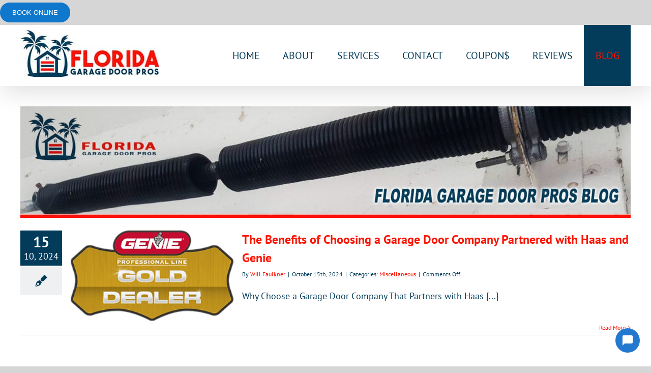

--- FILE ---
content_type: text/html; charset=UTF-8
request_url: https://www.floridagaragedoorpros.com/blog/page/2/
body_size: 18059
content:
<!DOCTYPE html>
<html class="avada-html-layout-wide avada-html-header-position-top avada-is-100-percent-template" lang="en" prefix="og: http://ogp.me/ns# fb: http://ogp.me/ns/fb#">
<head>
<meta http-equiv="X-UA-Compatible" content="IE=edge" />
<meta http-equiv="Content-Type" content="text/html; charset=utf-8"/>
<meta name="viewport" content="width=device-width, initial-scale=1" />
<meta name='robots' content='index, follow, max-image-preview:large, max-snippet:-1, max-video-preview:-1' />
<style>img:is([sizes="auto" i], [sizes^="auto," i]) { contain-intrinsic-size: 3000px 1500px }</style>
<!-- This site is optimized with the Yoast SEO Premium plugin v25.7.1 (Yoast SEO v25.9) - https://yoast.com/wordpress/plugins/seo/ -->
<title>Blog - Florida Garage Door Pros</title>
<meta name="description" content="Florida Garage Door Pros is veteran owned and services Central Florida. Check out what our Garage Door Pros have to say about door maintenance &amp; more!" />
<link rel="canonical" href="https://www.floridagaragedoorpros.com/blog/" />
<meta property="og:locale" content="en_US" />
<meta property="og:type" content="article" />
<meta property="og:title" content="Blog" />
<meta property="og:description" content="Florida Garage Door Pros is veteran owned and services Central Florida. Check out what our Garage Door Pros have to say about door maintenance &amp; more!" />
<meta property="og:url" content="https://www.floridagaragedoorpros.com/blog/" />
<meta property="og:site_name" content="Florida Garage Door Pros" />
<meta property="article:publisher" content="http://facebook.com/floridagaragedoorpros" />
<meta property="article:modified_time" content="2020-07-08T22:05:30+00:00" />
<meta property="og:image" content="https://www.floridagaragedoorpros.com/wp-content/uploads/2020/01/FloridaGarageDoorPros-Social.jpg" />
<meta property="og:image:width" content="1000" />
<meta property="og:image:height" content="546" />
<meta property="og:image:type" content="image/jpeg" />
<meta name="twitter:card" content="summary_large_image" />
<meta name="twitter:site" content="@florida_door" />
<meta name="twitter:label1" content="Est. reading time" />
<meta name="twitter:data1" content="3 minutes" />
<!-- / Yoast SEO Premium plugin. -->
<link rel="amphtml" href="https://www.floridagaragedoorpros.com/blog/?amp" /><meta name="generator" content="AMP for WP 1.1.6.1"/><link rel="alternate" type="application/rss+xml" title="Florida Garage Door Pros &raquo; Feed" href="https://www.floridagaragedoorpros.com/feed/" />
<link rel="alternate" type="application/rss+xml" title="Florida Garage Door Pros &raquo; Comments Feed" href="https://www.floridagaragedoorpros.com/comments/feed/" />
<meta property="og:locale" content="en_US"/>
<meta property="og:type" content="article"/>
<meta property="og:site_name" content="Florida Garage Door Pros"/>
<meta property="og:title" content="Blog - Florida Garage Door Pros"/>
<meta property="og:url" content="https://www.floridagaragedoorpros.com/blog/"/>
<meta property="article:modified_time" content="2020-07-08T22:05:30-05:00"/>
<meta property="og:image" content="https://www.floridagaragedoorpros.com/wp-content/uploads/2024/01/2024-NEW-LOGO-273.jpg"/>
<meta property="og:image:width" content="273"/>
<meta property="og:image:height" content="92"/>
<meta property="og:image:type" content="image/jpeg"/>
<!-- <link rel='stylesheet' id='sr7css-css' href='//www.floridagaragedoorpros.com/wp-content/plugins/revslider/public/css/sr7.css?ver=6.7.18' type='text/css' media='all' /> -->
<!-- <link rel='stylesheet' id='fusion-dynamic-css-css' href='https://www.floridagaragedoorpros.com/wp-content/uploads/fusion-styles/3e58e54a732865a425f6aa44d7678c03.min.css?ver=3.13.2' type='text/css' media='all' /> -->
<link rel="stylesheet" type="text/css" href="//www.floridagaragedoorpros.com/wp-content/cache/wpfc-minified/fqxc25p0/9u4jz.css" media="all"/>
<script src='//www.floridagaragedoorpros.com/wp-content/cache/wpfc-minified/5ctb30n/9u4jy.js' type="text/javascript"></script>
<!-- <script type="text/javascript" src="//www.floridagaragedoorpros.com/wp-content/plugins/revslider/public/js/libs/tptools.js?ver=6.7.18" id="tp-tools-js" async="async" data-wp-strategy="async"></script> -->
<!-- <script type="text/javascript" src="//www.floridagaragedoorpros.com/wp-content/plugins/revslider/public/js/sr7.js?ver=6.7.18" id="sr7-js" async="async" data-wp-strategy="async"></script> -->
<link rel="https://api.w.org/" href="https://www.floridagaragedoorpros.com/wp-json/" /><link rel="alternate" title="JSON" type="application/json" href="https://www.floridagaragedoorpros.com/wp-json/wp/v2/pages/38" /><link rel="EditURI" type="application/rsd+xml" title="RSD" href="https://www.floridagaragedoorpros.com/xmlrpc.php?rsd" />
<meta name="generator" content="WordPress 6.8.3" />
<link rel='shortlink' href='https://www.floridagaragedoorpros.com/?p=38' />
<link rel="alternate" title="oEmbed (JSON)" type="application/json+oembed" href="https://www.floridagaragedoorpros.com/wp-json/oembed/1.0/embed?url=https%3A%2F%2Fwww.floridagaragedoorpros.com%2Fblog%2F" />
<link rel="alternate" title="oEmbed (XML)" type="text/xml+oembed" href="https://www.floridagaragedoorpros.com/wp-json/oembed/1.0/embed?url=https%3A%2F%2Fwww.floridagaragedoorpros.com%2Fblog%2F&#038;format=xml" />
<meta name="ti-site-data" content="[base64]" /><style type="text/css" id="css-fb-visibility">@media screen and (max-width: 640px){.fusion-no-small-visibility{display:none !important;}body .sm-text-align-center{text-align:center !important;}body .sm-text-align-left{text-align:left !important;}body .sm-text-align-right{text-align:right !important;}body .sm-flex-align-center{justify-content:center !important;}body .sm-flex-align-flex-start{justify-content:flex-start !important;}body .sm-flex-align-flex-end{justify-content:flex-end !important;}body .sm-mx-auto{margin-left:auto !important;margin-right:auto !important;}body .sm-ml-auto{margin-left:auto !important;}body .sm-mr-auto{margin-right:auto !important;}body .fusion-absolute-position-small{position:absolute;top:auto;width:100%;}.awb-sticky.awb-sticky-small{ position: sticky; top: var(--awb-sticky-offset,0); }}@media screen and (min-width: 641px) and (max-width: 1024px){.fusion-no-medium-visibility{display:none !important;}body .md-text-align-center{text-align:center !important;}body .md-text-align-left{text-align:left !important;}body .md-text-align-right{text-align:right !important;}body .md-flex-align-center{justify-content:center !important;}body .md-flex-align-flex-start{justify-content:flex-start !important;}body .md-flex-align-flex-end{justify-content:flex-end !important;}body .md-mx-auto{margin-left:auto !important;margin-right:auto !important;}body .md-ml-auto{margin-left:auto !important;}body .md-mr-auto{margin-right:auto !important;}body .fusion-absolute-position-medium{position:absolute;top:auto;width:100%;}.awb-sticky.awb-sticky-medium{ position: sticky; top: var(--awb-sticky-offset,0); }}@media screen and (min-width: 1025px){.fusion-no-large-visibility{display:none !important;}body .lg-text-align-center{text-align:center !important;}body .lg-text-align-left{text-align:left !important;}body .lg-text-align-right{text-align:right !important;}body .lg-flex-align-center{justify-content:center !important;}body .lg-flex-align-flex-start{justify-content:flex-start !important;}body .lg-flex-align-flex-end{justify-content:flex-end !important;}body .lg-mx-auto{margin-left:auto !important;margin-right:auto !important;}body .lg-ml-auto{margin-left:auto !important;}body .lg-mr-auto{margin-right:auto !important;}body .fusion-absolute-position-large{position:absolute;top:auto;width:100%;}.awb-sticky.awb-sticky-large{ position: sticky; top: var(--awb-sticky-offset,0); }}</style><style type="text/css">.recentcomments a{display:inline !important;padding:0 !important;margin:0 !important;}</style>    <script>
if(screen.width<769){
window.location = "https://www.floridagaragedoorpros.com/blog/?amp";
}
</script>
<link rel="preconnect" href="https://fonts.googleapis.com">
<link rel="preconnect" href="https://fonts.gstatic.com/" crossorigin>
<meta name="generator" content="Powered by Slider Revolution 6.7.18 - responsive, Mobile-Friendly Slider Plugin for WordPress with comfortable drag and drop interface." />
<link rel="icon" href="https://www.floridagaragedoorpros.com/wp-content/uploads/2020/05/cropped-florida-garage-door-pros-favicon-32x32.png" sizes="32x32" />
<link rel="icon" href="https://www.floridagaragedoorpros.com/wp-content/uploads/2020/05/cropped-florida-garage-door-pros-favicon-192x192.png" sizes="192x192" />
<link rel="apple-touch-icon" href="https://www.floridagaragedoorpros.com/wp-content/uploads/2020/05/cropped-florida-garage-door-pros-favicon-180x180.png" />
<meta name="msapplication-TileImage" content="https://www.floridagaragedoorpros.com/wp-content/uploads/2020/05/cropped-florida-garage-door-pros-favicon-270x270.png" />
<script>
window._tpt			??= {};
window.SR7			??= {};
_tpt.R				??= {};
_tpt.R.fonts		??= {};
_tpt.R.fonts.customFonts??= {};
SR7.devMode			=  false;
SR7.F 				??= {};
SR7.G				??= {};
SR7.LIB				??= {};
SR7.E				??= {};
SR7.E.gAddons		??= {};
SR7.E.php 			??= {};
SR7.E.nonce			= '83e27dc037';
SR7.E.ajaxurl		= 'https://www.floridagaragedoorpros.com/wp-admin/admin-ajax.php';
SR7.E.resturl		= 'https://www.floridagaragedoorpros.com/wp-json/';
SR7.E.slug_path		= 'revslider/revslider.php';
SR7.E.slug			= 'revslider';
SR7.E.plugin_url	= 'https://www.floridagaragedoorpros.com/wp-content/plugins/revslider/';
SR7.E.wp_plugin_url = 'https://www.floridagaragedoorpros.com/wp-content/plugins/';
SR7.E.revision		= '6.7.18';
SR7.E.fontBaseUrl	= '//fonts.googleapis.com/css2?family=';
SR7.G.breakPoints 	= [1240,1024,778,480];
SR7.E.modules 		= ['module','page','slide','layer','draw','animate','srtools','canvas','defaults','carousel','navigation','media','modifiers','migration'];
SR7.E.libs 			= ['WEBGL'];
SR7.E.css 			= ['csslp','cssbtns','cssfilters','cssnav','cssmedia'];
SR7.E.resources		= {};
SR7.JSON			??= {};
/*! Slider Revolution 7.0 - Page Processor */
!function(){"use strict";window.SR7??={},window._tpt??={},SR7.version="Slider Revolution 6.7.16",_tpt.getWinDim=function(t){_tpt.screenHeightWithUrlBar??=window.innerHeight;let e=SR7.F?.modal?.visible&&SR7.M[SR7.F.module.getIdByAlias(SR7.F.modal.requested)];_tpt.scrollBar=window.innerWidth!==document.documentElement.clientWidth||e&&window.innerWidth!==e.c.module.clientWidth,_tpt.winW=window.innerWidth-(_tpt.scrollBar||"prepare"==t?_tpt.scrollBarW??_tpt.mesureScrollBar():0),_tpt.winH=window.innerHeight,_tpt.winWAll=document.documentElement.clientWidth},_tpt.getResponsiveLevel=function(t,e){SR7.M[e];return _tpt.closestGE(t,_tpt.winWAll)},_tpt.mesureScrollBar=function(){let t=document.createElement("div");return t.className="RSscrollbar-measure",t.style.width="100px",t.style.height="100px",t.style.overflow="scroll",t.style.position="absolute",t.style.top="-9999px",document.body.appendChild(t),_tpt.scrollBarW=t.offsetWidth-t.clientWidth,document.body.removeChild(t),_tpt.scrollBarW},_tpt.loadCSS=async function(t,e,s){return s?_tpt.R.fonts.required[e].status=1:(_tpt.R[e]??={},_tpt.R[e].status=1),new Promise(((n,i)=>{if(_tpt.isStylesheetLoaded(t))s?_tpt.R.fonts.required[e].status=2:_tpt.R[e].status=2,n();else{const l=document.createElement("link");l.rel="stylesheet";let o="text",r="css";l["type"]=o+"/"+r,l.href=t,l.onload=()=>{s?_tpt.R.fonts.required[e].status=2:_tpt.R[e].status=2,n()},l.onerror=()=>{s?_tpt.R.fonts.required[e].status=3:_tpt.R[e].status=3,i(new Error(`Failed to load CSS: ${t}`))},document.head.appendChild(l)}}))},_tpt.addContainer=function(t){const{tag:e="div",id:s,class:n,datas:i,textContent:l,iHTML:o}=t,r=document.createElement(e);if(s&&""!==s&&(r.id=s),n&&""!==n&&(r.className=n),i)for(const[t,e]of Object.entries(i))"style"==t?r.style.cssText=e:r.setAttribute(`data-${t}`,e);return l&&(r.textContent=l),o&&(r.innerHTML=o),r},_tpt.collector=function(){return{fragment:new DocumentFragment,add(t){var e=_tpt.addContainer(t);return this.fragment.appendChild(e),e},append(t){t.appendChild(this.fragment)}}},_tpt.isStylesheetLoaded=function(t){let e=t.split("?")[0];return Array.from(document.querySelectorAll('link[rel="stylesheet"], link[rel="preload"]')).some((t=>t.href.split("?")[0]===e))},_tpt.preloader={requests:new Map,preloaderTemplates:new Map,show:function(t,e){if(!e||!t)return;const{type:s,color:n}=e;if(s<0||"off"==s)return;const i=`preloader_${s}`;let l=this.preloaderTemplates.get(i);l||(l=this.build(s,n),this.preloaderTemplates.set(i,l)),this.requests.has(t)||this.requests.set(t,{count:0});const o=this.requests.get(t);clearTimeout(o.timer),o.count++,1===o.count&&(o.timer=setTimeout((()=>{o.preloaderClone=l.cloneNode(!0),o.anim&&o.anim.kill(),void 0!==_tpt.gsap?o.anim=_tpt.gsap.fromTo(o.preloaderClone,1,{opacity:0},{opacity:1}):o.preloaderClone.classList.add("sr7-fade-in"),t.appendChild(o.preloaderClone)}),150))},hide:function(t){if(!this.requests.has(t))return;const e=this.requests.get(t);e.count--,e.count<0&&(e.count=0),e.anim&&e.anim.kill(),0===e.count&&(clearTimeout(e.timer),e.preloaderClone&&(e.preloaderClone.classList.remove("sr7-fade-in"),e.anim=_tpt.gsap.to(e.preloaderClone,.3,{opacity:0,onComplete:function(){e.preloaderClone.remove()}})))},state:function(t){if(!this.requests.has(t))return!1;return this.requests.get(t).count>0},build:(t,e="#ffffff",s="")=>{if(t<0||"off"===t)return null;const n=parseInt(t);if(t="prlt"+n,isNaN(n))return null;if(_tpt.loadCSS(SR7.E.plugin_url+"public/css/preloaders/t"+n+".css","preloader_"+t),isNaN(n)||n<6){const i=`background-color:${e}`,l=1===n||2==n?i:"",o=3===n||4==n?i:"",r=_tpt.collector();["dot1","dot2","bounce1","bounce2","bounce3"].forEach((t=>r.add({tag:"div",class:t,datas:{style:o}})));const d=_tpt.addContainer({tag:"sr7-prl",class:`${t} ${s}`,datas:{style:l}});return r.append(d),d}{let i={};if(7===n){let t;e.startsWith("#")?(t=e.replace("#",""),t=`rgba(${parseInt(t.substring(0,2),16)}, ${parseInt(t.substring(2,4),16)}, ${parseInt(t.substring(4,6),16)}, `):e.startsWith("rgb")&&(t=e.slice(e.indexOf("(")+1,e.lastIndexOf(")")).split(",").map((t=>t.trim())),t=`rgba(${t[0]}, ${t[1]}, ${t[2]}, `),t&&(i.style=`border-top-color: ${t}0.65); border-bottom-color: ${t}0.15); border-left-color: ${t}0.65); border-right-color: ${t}0.15)`)}else 12===n&&(i.style=`background:${e}`);const l=[10,0,4,2,5,9,0,4,4,2][n-6],o=_tpt.collector(),r=o.add({tag:"div",class:"sr7-prl-inner",datas:i});Array.from({length:l}).forEach((()=>r.appendChild(o.add({tag:"span",datas:{style:`background:${e}`}}))));const d=_tpt.addContainer({tag:"sr7-prl",class:`${t} ${s}`});return o.append(d),d}}},SR7.preLoader={show:(t,e)=>{"off"!==(SR7.M[t]?.settings?.pLoader?.type??"off")&&_tpt.preloader.show(e||SR7.M[t].c.module,SR7.M[t]?.settings?.pLoader??{color:"#fff",type:10})},hide:(t,e)=>{"off"!==(SR7.M[t]?.settings?.pLoader?.type??"off")&&_tpt.preloader.hide(e||SR7.M[t].c.module)},state:(t,e)=>_tpt.preloader.state(e||SR7.M[t].c.module)},_tpt.prepareModuleHeight=function(t){window.SR7.M??={},window.SR7.M[t.id]??={},"ignore"==t.googleFont&&(SR7.E.ignoreGoogleFont=!0);let e=window.SR7.M[t.id];if(null==_tpt.scrollBarW&&_tpt.mesureScrollBar(),e.c??={},e.states??={},e.settings??={},e.settings.size??={},t.fixed&&(e.settings.fixed=!0),e.c.module=document.getElementById(t.id),e.c.adjuster=e.c.module.getElementsByTagName("sr7-adjuster")[0],e.c.content=e.c.module.getElementsByTagName("sr7-content")[0],"carousel"==t.type&&(e.c.carousel=e.c.content.getElementsByTagName("sr7-carousel")[0]),null==e.c.module||null==e.c.module)return;t.plType&&t.plColor&&(e.settings.pLoader={type:t.plType,color:t.plColor}),void 0!==t.plType&&"off"!==t.plType&&SR7.preLoader.show(t.id,e.c.module),_tpt.winW||_tpt.getWinDim("prepare"),_tpt.getWinDim();let s=""+e.c.module.dataset?.modal;"modal"==s||"true"==s||"undefined"!==s&&"false"!==s||(e.settings.size.fullWidth=t.size.fullWidth,e.LEV??=_tpt.getResponsiveLevel(window.SR7.G.breakPoints,t.id),t.vpt=_tpt.fillArray(t.vpt,5),e.settings.vPort=t.vpt[e.LEV],void 0!==t.el&&"720"==t.el[4]&&t.gh[4]!==t.el[4]&&"960"==t.el[3]&&t.gh[3]!==t.el[3]&&"768"==t.el[2]&&t.gh[2]!==t.el[2]&&delete t.el,e.settings.size.height=null==t.el||null==t.el[e.LEV]||0==t.el[e.LEV]||"auto"==t.el[e.LEV]?_tpt.fillArray(t.gh,5,-1):_tpt.fillArray(t.el,5,-1),e.settings.size.width=_tpt.fillArray(t.gw,5,-1),e.settings.size.minHeight=_tpt.fillArray(t.mh??[0],5,-1),e.cacheSize={fullWidth:e.settings.size?.fullWidth,fullHeight:e.settings.size?.fullHeight},void 0!==t.off&&(t.off?.t&&(e.settings.size.m??={})&&(e.settings.size.m.t=t.off.t),t.off?.b&&(e.settings.size.m??={})&&(e.settings.size.m.b=t.off.b),t.off?.l&&(e.settings.size.p??={})&&(e.settings.size.p.l=t.off.l),t.off?.r&&(e.settings.size.p??={})&&(e.settings.size.p.r=t.off.r),e.offsetPrepared=!0),_tpt.updatePMHeight(t.id,t,!0))},_tpt.updatePMHeight=(t,e,s)=>{let n=SR7.M[t];var i=n.settings.size.fullWidth?_tpt.winW:n.c.module.parentNode.offsetWidth;i=0===i||isNaN(i)?_tpt.winW:i;let l=n.settings.size.width[n.LEV]||n.settings.size.width[n.LEV++]||n.settings.size.width[n.LEV--]||i,o=n.settings.size.height[n.LEV]||n.settings.size.height[n.LEV++]||n.settings.size.height[n.LEV--]||0,r=n.settings.size.minHeight[n.LEV]||n.settings.size.minHeight[n.LEV++]||n.settings.size.minHeight[n.LEV--]||0;if(o="auto"==o?0:o,o=parseInt(o),"carousel"!==e.type&&(i-=parseInt(e.onw??0)||0),n.MP=!n.settings.size.fullWidth&&i<l||_tpt.winW<l?Math.min(1,i/l):1,e.size.fullScreen||e.size.fullHeight){let t=parseInt(e.fho)||0,s=(""+e.fho).indexOf("%")>-1;e.newh=_tpt.winH-(s?_tpt.winH*t/100:t)}else e.newh=n.MP*Math.max(o,r);if(e.newh+=(parseInt(e.onh??0)||0)+(parseInt(e.carousel?.pt)||0)+(parseInt(e.carousel?.pb)||0),void 0!==e.slideduration&&(e.newh=Math.max(e.newh,parseInt(e.slideduration)/3)),e.shdw&&_tpt.buildShadow(e.id,e),n.c.adjuster.style.height=e.newh+"px",n.c.module.style.height=e.newh+"px",n.c.content.style.height=e.newh+"px",n.states.heightPrepared=!0,n.dims??={},n.dims.moduleRect=n.c.module.getBoundingClientRect(),n.c.content.style.left="-"+n.dims.moduleRect.left+"px",!n.settings.size.fullWidth)return s&&requestAnimationFrame((()=>{i!==n.c.module.parentNode.offsetWidth&&_tpt.updatePMHeight(e.id,e)})),void _tpt.bgStyle(e.id,e,window.innerWidth==_tpt.winW,!0);_tpt.bgStyle(e.id,e,window.innerWidth==_tpt.winW,!0),requestAnimationFrame((function(){s&&requestAnimationFrame((()=>{i!==n.c.module.parentNode.offsetWidth&&_tpt.updatePMHeight(e.id,e)}))})),n.earlyResizerFunction||(n.earlyResizerFunction=function(){requestAnimationFrame((function(){_tpt.getWinDim(),_tpt.moduleDefaults(e.id,e),_tpt.updateSlideBg(t,!0)}))},window.addEventListener("resize",n.earlyResizerFunction))},_tpt.buildShadow=function(t,e){let s=SR7.M[t];null==s.c.shadow&&(s.c.shadow=document.createElement("sr7-module-shadow"),s.c.shadow.classList.add("sr7-shdw-"+e.shdw),s.c.content.appendChild(s.c.shadow))},_tpt.bgStyle=async(t,e,s,n,i)=>{const l=SR7.M[t];if((e=e??l.settings).fixed&&!l.c.module.classList.contains("sr7-top-fixed")&&(l.c.module.classList.add("sr7-top-fixed"),l.c.module.style.position="fixed",l.c.module.style.width="100%",l.c.module.style.top="0px",l.c.module.style.left="0px",l.c.module.style.pointerEvents="none",l.c.module.style.zIndex=5e3,l.c.content.style.pointerEvents="none"),null==l.c.bgcanvas){let t=document.createElement("sr7-module-bg"),o=!1;if("string"==typeof e?.bg?.color&&e?.bg?.color.includes("{"))if(_tpt.gradient&&_tpt.gsap)e.bg.color=_tpt.gradient.convert(e.bg.color);else try{let t=JSON.parse(e.bg.color);(t?.orig||t?.string)&&(e.bg.color=JSON.parse(e.bg.color))}catch(t){return}let r="string"==typeof e?.bg?.color?e?.bg?.color||"transparent":e?.bg?.color?.string??e?.bg?.color?.orig??e?.bg?.color?.color??"transparent";if(t.style["background"+(String(r).includes("grad")?"":"Color")]=r,("transparent"!==r||i)&&(o=!0),l.offsetPrepared&&(t.style.visibility="hidden"),e?.bg?.image?.src&&(t.style.backgroundImage=`url(${e?.bg?.image.src})`,t.style.backgroundSize=""==(e.bg.image?.size??"")?"cover":e.bg.image.size,t.style.backgroundPosition=e.bg.image.position,t.style.backgroundRepeat=""==e.bg.image.repeat||null==e.bg.image.repeat?"no-repeat":e.bg.image.repeat,o=!0),!o)return;l.c.bgcanvas=t,e.size.fullWidth?t.style.width=_tpt.winW-(s&&_tpt.winH<document.body.offsetHeight?_tpt.scrollBarW:0)+"px":n&&(t.style.width=l.c.module.offsetWidth+"px"),e.sbt?.use?l.c.content.appendChild(l.c.bgcanvas):l.c.module.appendChild(l.c.bgcanvas)}l.c.bgcanvas.style.height=void 0!==e.newh?e.newh+"px":("carousel"==e.type?l.dims.module.h:l.dims.content.h)+"px",l.c.bgcanvas.style.left=!s&&e.sbt?.use||l.c.bgcanvas.closest("SR7-CONTENT")?"0px":"-"+(l?.dims?.moduleRect?.left??0)+"px"},_tpt.updateSlideBg=function(t,e){const s=SR7.M[t];let n=s.settings;s?.c?.bgcanvas&&(n.size.fullWidth?s.c.bgcanvas.style.width=_tpt.winW-(e&&_tpt.winH<document.body.offsetHeight?_tpt.scrollBarW:0)+"px":preparing&&(s.c.bgcanvas.style.width=s.c.module.offsetWidth+"px"))},_tpt.moduleDefaults=(t,e)=>{let s=SR7.M[t];null!=s&&null!=s.c&&null!=s.c.module&&(s.dims??={},s.dims.moduleRect=s.c.module.getBoundingClientRect(),s.c.content.style.left="-"+s.dims.moduleRect.left+"px",s.c.content.style.width=_tpt.winW-_tpt.scrollBarW+"px","carousel"==e.type&&(s.c.module.style.overflow="visible"),_tpt.bgStyle(t,e,window.innerWidth==_tpt.winW))},_tpt.getOffset=t=>{var e=t.getBoundingClientRect(),s=window.pageXOffset||document.documentElement.scrollLeft,n=window.pageYOffset||document.documentElement.scrollTop;return{top:e.top+n,left:e.left+s}},_tpt.fillArray=function(t,e){let s,n;t=Array.isArray(t)?t:[t];let i=Array(e),l=t.length;for(n=0;n<t.length;n++)i[n+(e-l)]=t[n],null==s&&"#"!==t[n]&&(s=t[n]);for(let t=0;t<e;t++)void 0!==i[t]&&"#"!=i[t]||(i[t]=s),s=i[t];return i},_tpt.closestGE=function(t,e){let s=Number.MAX_VALUE,n=-1;for(let i=0;i<t.length;i++)t[i]-1>=e&&t[i]-1-e<s&&(s=t[i]-1-e,n=i);return++n}}();</script>
<script type="text/javascript">
var doc = document.documentElement;
doc.setAttribute( 'data-useragent', navigator.userAgent );
</script>
<style type="text/css" id="fusion-builder-page-css">#main {
padding-top: 40px;
padding-bottom: 40px;
}</style><!-- Global site tag (gtag.js) - Google Analytics -->
<script async src="https://www.googletagmanager.com/gtag/js?id=UA-151609533-1"></script>
<script>
window.dataLayer = window.dataLayer || [];
function gtag(){dataLayer.push(arguments);}
gtag('js', new Date());
gtag('config', 'UA-151609533-1');
</script>
<!-- Global site tag (gtag.js) - Google Ads: 706561513 -->
<script async src="https://www.googletagmanager.com/gtag/js?id=AW-706561513"></script>
<script>
window.dataLayer = window.dataLayer || [];
function gtag(){dataLayer.push(arguments);}
gtag('js', new Date());
gtag('config', 'AW-706561513');
</script>
<script async src="https://www.googletagmanager.com/gtag/js?id=G-02S3QERZEP"></script>
<script>
window.dataLayer = window.dataLayer || [];
function gtag(){dataLayer.push(arguments);}
gtag('js', new Date());
gtag('config', 'G-02S3QERZEP');
</script>
<!--Start of Housecallpro Online booking button-->
<button style="margin-top:5px; margin-bottom:5px" data-token="7c71ffe1d0d545798b097318a79d91e2"
data-orgname="Florida-Garage-Door-Pros" class="hcp-button"
onClick="HCPWidget.openModal()">
Book online
</button>
<script async
src="https://online-booking.housecallpro.com/script.js?token=7c71ffe1d0d545798
b097318a79d91e2&orgName=Florida-Garage-Door-Pros"></script>
<!--End of Housecallpro Online booking button-->
<script>
gtag('config', 'AW-706561513/PkVACKO01o4DEOmL9dAC', {
'phone_conversion_number': '352-263-3232'
});
</script></head>
<body class="paged wp-singular page-template page-template-100-width page-template-100-width-php page page-id-38 paged-2 page-paged-2 wp-theme-Avada wp-child-theme-Avada-Child-Theme fusion-image-hovers fusion-pagination-sizing fusion-button_type-flat fusion-button_span-no fusion-button_gradient-linear avada-image-rollover-circle-yes avada-image-rollover-yes avada-image-rollover-direction-left fusion-body ltr no-tablet-sticky-header no-mobile-sticky-header no-mobile-slidingbar no-mobile-totop fusion-disable-outline fusion-sub-menu-fade mobile-logo-pos-left layout-wide-mode avada-has-boxed-modal-shadow- layout-scroll-offset-full avada-has-zero-margin-offset-top fusion-top-header menu-text-align-center mobile-menu-design-modern fusion-show-pagination-text fusion-header-layout-v1 avada-responsive avada-footer-fx-sticky avada-menu-highlight-style-background fusion-search-form-classic fusion-main-menu-search-dropdown fusion-avatar-square avada-dropdown-styles avada-blog-layout-large avada-blog-archive-layout-large avada-header-shadow-yes avada-menu-icon-position-left avada-has-megamenu-shadow avada-has-mainmenu-dropdown-divider avada-has-pagetitle-100-width avada-has-titlebar-hide avada-has-pagination-width_height avada-flyout-menu-direction-fade avada-ec-views-v1" data-awb-post-id="38">
<a class="skip-link screen-reader-text" href="#content">Skip to content</a>
<div id="boxed-wrapper">
<div id="wrapper" class="fusion-wrapper">
<div id="home" style="position:relative;top:-1px;"></div>
<header class="fusion-header-wrapper fusion-header-shadow">
<div class="fusion-header-v1 fusion-logo-alignment fusion-logo-left fusion-sticky-menu- fusion-sticky-logo-1 fusion-mobile-logo-1  fusion-mobile-menu-design-modern">
<div class="fusion-header-sticky-height"></div>
<div class="fusion-header">
<div class="fusion-row">
<div class="fusion-logo" data-margin-top="10px" data-margin-bottom="10px" data-margin-left="0px" data-margin-right="0px">
<a class="fusion-logo-link"  href="https://www.floridagaragedoorpros.com/" >
<!-- standard logo -->
<img src="https://www.floridagaragedoorpros.com/wp-content/uploads/2024/01/2024-NEW-LOGO-273.jpg" srcset="https://www.floridagaragedoorpros.com/wp-content/uploads/2024/01/2024-NEW-LOGO-273.jpg 1x, https://www.floridagaragedoorpros.com/wp-content/uploads/2024/01/2024-NEW-LOGO-retina.jpg 2x" width="273" height="92" style="max-height:92px;height:auto;" alt="Florida Garage Door Pros Logo" data-retina_logo_url="https://www.floridagaragedoorpros.com/wp-content/uploads/2024/01/2024-NEW-LOGO-retina.jpg" class="fusion-standard-logo" />
<!-- mobile logo -->
<img src="https://www.floridagaragedoorpros.com/wp-content/uploads/2024/01/2024-NEW-LOGO-273.jpg" srcset="https://www.floridagaragedoorpros.com/wp-content/uploads/2024/01/2024-NEW-LOGO-273.jpg 1x, https://www.floridagaragedoorpros.com/wp-content/uploads/2024/01/2024-NEW-LOGO-retina.jpg 2x" width="273" height="92" style="max-height:92px;height:auto;" alt="Florida Garage Door Pros Logo" data-retina_logo_url="https://www.floridagaragedoorpros.com/wp-content/uploads/2024/01/2024-NEW-LOGO-retina.jpg" class="fusion-mobile-logo" />
<!-- sticky header logo -->
<img src="https://www.floridagaragedoorpros.com/wp-content/uploads/2024/01/2024-NEW-LOGO-273.jpg" srcset="https://www.floridagaragedoorpros.com/wp-content/uploads/2024/01/2024-NEW-LOGO-273.jpg 1x, https://www.floridagaragedoorpros.com/wp-content/uploads/2024/01/2024-NEW-LOGO-retina.jpg 2x" width="273" height="92" style="max-height:92px;height:auto;" alt="Florida Garage Door Pros Logo" data-retina_logo_url="https://www.floridagaragedoorpros.com/wp-content/uploads/2024/01/2024-NEW-LOGO-retina.jpg" class="fusion-sticky-logo" />
</a>
</div>		<nav class="fusion-main-menu" aria-label="Main Menu"><ul id="menu-main-navigation" class="fusion-menu"><li  id="menu-item-37"  class="menu-item menu-item-type-post_type menu-item-object-page menu-item-home menu-item-37"  data-item-id="37"><a  href="https://www.floridagaragedoorpros.com/" class="fusion-background-highlight"><span class="menu-text">HOME</span></a></li><li  id="menu-item-36"  class="menu-item menu-item-type-post_type menu-item-object-page menu-item-has-children menu-item-36 fusion-dropdown-menu"  data-item-id="36"><a  title="ABOUT FLORIDA GARAGE DOOR PROS" href="https://www.floridagaragedoorpros.com/about-us/" class="fusion-background-highlight"><span class="menu-text">ABOUT</span></a><ul class="sub-menu"><li  id="menu-item-602"  class="menu-item menu-item-type-post_type menu-item-object-page menu-item-602 fusion-dropdown-submenu" ><a  href="https://www.floridagaragedoorpros.com/community/" class="fusion-background-highlight"><span>COMMUNITY</span></a></li><li  id="menu-item-603"  class="menu-item menu-item-type-post_type menu-item-object-page menu-item-603 fusion-dropdown-submenu" ><a  href="https://www.floridagaragedoorpros.com/recognition-and-awards/" class="fusion-background-highlight"><span>RECOGNITION &#038; AWARDS</span></a></li><li  id="menu-item-1282"  class="menu-item menu-item-type-post_type menu-item-object-page menu-item-1282 fusion-dropdown-submenu" ><a  href="https://www.floridagaragedoorpros.com/rewarding-our-warriors/" class="fusion-background-highlight"><span>REWARDING OUR WARRIORS</span></a></li><li  id="menu-item-1941"  class="menu-item menu-item-type-post_type menu-item-object-page menu-item-1941 fusion-dropdown-submenu" ><a  href="https://www.floridagaragedoorpros.com/financing/" class="fusion-background-highlight"><span>FINANCING OPTIONS</span></a></li></ul></li><li  id="menu-item-125"  class="menu-item menu-item-type-custom menu-item-object-custom menu-item-has-children menu-item-125 fusion-dropdown-menu"  data-item-id="125"><a  href="#" class="fusion-background-highlight"><span class="menu-text">SERVICES</span></a><ul class="sub-menu"><li  id="menu-item-34"  class="menu-item menu-item-type-post_type menu-item-object-page menu-item-34 fusion-dropdown-submenu" ><a  title="GARAGE DOOR REPAIRS" href="https://www.floridagaragedoorpros.com/garage-door-repairs/" class="fusion-background-highlight"><span>GARAGE DOOR REPAIRS</span></a></li><li  id="menu-item-33"  class="menu-item menu-item-type-post_type menu-item-object-page menu-item-33 fusion-dropdown-submenu" ><a  title="GARAGE DOOR OPENERS" href="https://www.floridagaragedoorpros.com/new-garage-door-openers/" class="fusion-background-highlight"><span>GARAGE DOOR OPENERS</span></a></li><li  id="menu-item-32"  class="menu-item menu-item-type-post_type menu-item-object-page menu-item-32 fusion-dropdown-submenu" ><a  title="GARAGE DOOR SCREENS" href="https://www.floridagaragedoorpros.com/garage-door-screens/" class="fusion-background-highlight"><span>GARAGE DOOR SCREENS</span></a></li><li  id="menu-item-438"  class="menu-item menu-item-type-post_type menu-item-object-page menu-item-438 fusion-dropdown-submenu" ><a  href="https://www.floridagaragedoorpros.com/garage-door-springs/" class="fusion-background-highlight"><span>GARAGE DOOR SPRINGS</span></a></li><li  id="menu-item-734"  class="menu-item menu-item-type-post_type menu-item-object-page menu-item-734 fusion-dropdown-submenu" ><a  href="https://www.floridagaragedoorpros.com/new-garage-doors/" class="fusion-background-highlight"><span>NEW GARAGE DOORS</span></a></li></ul></li><li  id="menu-item-30"  class="menu-item menu-item-type-post_type menu-item-object-page menu-item-30"  data-item-id="30"><a  title="CONTACT FLORIDA GARAGE DOOR PROS" href="https://www.floridagaragedoorpros.com/contact-us/" class="fusion-background-highlight"><span class="menu-text">CONTACT</span></a></li><li  id="menu-item-29"  class="menu-item menu-item-type-post_type menu-item-object-page menu-item-29"  data-item-id="29"><a  title="COUPONS" href="https://www.floridagaragedoorpros.com/coupons/" class="fusion-background-highlight"><span class="menu-text">COUPON$</span></a></li><li  id="menu-item-373"  class="menu-item menu-item-type-post_type menu-item-object-page menu-item-373"  data-item-id="373"><a  href="https://www.floridagaragedoorpros.com/reviews/" class="fusion-background-highlight"><span class="menu-text">REVIEWS</span></a></li><li  id="menu-item-439"  class="menu-item menu-item-type-post_type menu-item-object-page current-menu-item page_item page-item-38 current_page_item menu-item-439"  data-item-id="439"><a  href="https://www.floridagaragedoorpros.com/blog/" class="fusion-background-highlight"><span class="menu-text">BLOG</span></a></li></ul></nav>	<div class="fusion-mobile-menu-icons">
<a href="#" class="fusion-icon awb-icon-bars" aria-label="Toggle mobile menu" aria-expanded="false"></a>
</div>
<nav class="fusion-mobile-nav-holder fusion-mobile-menu-text-align-center fusion-mobile-menu-indicator-hide" aria-label="Main Menu Mobile"></nav>
</div>
</div>
</div>
<div class="fusion-clearfix"></div>
</header>
<div id="sliders-container" class="fusion-slider-visibility">
</div>
<main id="main" class="clearfix width-100">
<div class="fusion-row" style="max-width:100%;">
<section id="content" class="full-width">
<div id="post-38" class="post-38 page type-page status-publish hentry">
<span class="entry-title rich-snippet-hidden">Blog</span><span class="vcard rich-snippet-hidden"><span class="fn"><a href="https://www.floridagaragedoorpros.com/author/multicolor/" title="Posts by multicolor" rel="author">multicolor</a></span></span><span class="updated rich-snippet-hidden">2020-07-08T18:05:30-04:00</span>						<div class="post-content">
<div class="fusion-fullwidth fullwidth-box fusion-builder-row-1 fusion-flex-container nonhundred-percent-fullwidth non-hundred-percent-height-scrolling" style="--awb-border-radius-top-left:0px;--awb-border-radius-top-right:0px;--awb-border-radius-bottom-right:0px;--awb-border-radius-bottom-left:0px;--awb-padding-top:0px;--awb-margin-top:0px;--awb-flex-wrap:wrap;" ><div class="fusion-builder-row fusion-row fusion-flex-align-items-flex-start fusion-flex-content-wrap" style="max-width:calc( 1200px + 0px );margin-left: calc(-0px / 2 );margin-right: calc(-0px / 2 );"><div class="fusion-layout-column fusion_builder_column fusion-builder-column-0 fusion_builder_column_1_1 1_1 fusion-flex-column" style="--awb-padding-top:0px;--awb-bg-size:cover;--awb-width-large:100%;--awb-margin-top-large:0px;--awb-spacing-right-large:0px;--awb-margin-bottom-large:20px;--awb-spacing-left-large:0px;--awb-width-medium:100%;--awb-spacing-right-medium:0px;--awb-spacing-left-medium:0px;--awb-width-small:100%;--awb-spacing-right-small:0px;--awb-spacing-left-small:0px;"><div class="fusion-column-wrapper fusion-column-has-shadow fusion-flex-justify-content-flex-start fusion-content-layout-column"><div class="fusion-image-element " style="--awb-caption-title-font-family:var(--h2_typography-font-family);--awb-caption-title-font-weight:var(--h2_typography-font-weight);--awb-caption-title-font-style:var(--h2_typography-font-style);--awb-caption-title-size:var(--h2_typography-font-size);--awb-caption-title-transform:var(--h2_typography-text-transform);--awb-caption-title-line-height:var(--h2_typography-line-height);--awb-caption-title-letter-spacing:var(--h2_typography-letter-spacing);"><span class=" fusion-imageframe imageframe-none imageframe-1 hover-type-none"><img fetchpriority="high" decoding="async" width="1920" height="350" title="Florida-Garage-Door-Pros-Blog" src="https://www.floridagaragedoorpros.com/wp-content/uploads/2020/04/Florida-Garage-Door-Pros-Blog.jpg" data-orig-src="https://www.floridagaragedoorpros.com/wp-content/uploads/2020/04/Florida-Garage-Door-Pros-Blog.jpg" alt class="lazyload img-responsive wp-image-440" srcset="data:image/svg+xml,%3Csvg%20xmlns%3D%27http%3A%2F%2Fwww.w3.org%2F2000%2Fsvg%27%20width%3D%271920%27%20height%3D%27350%27%20viewBox%3D%270%200%201920%20350%27%3E%3Crect%20width%3D%271920%27%20height%3D%27350%27%20fill-opacity%3D%220%22%2F%3E%3C%2Fsvg%3E" data-srcset="https://www.floridagaragedoorpros.com/wp-content/uploads/2020/04/Florida-Garage-Door-Pros-Blog-200x36.jpg 200w, https://www.floridagaragedoorpros.com/wp-content/uploads/2020/04/Florida-Garage-Door-Pros-Blog-400x73.jpg 400w, https://www.floridagaragedoorpros.com/wp-content/uploads/2020/04/Florida-Garage-Door-Pros-Blog-600x109.jpg 600w, https://www.floridagaragedoorpros.com/wp-content/uploads/2020/04/Florida-Garage-Door-Pros-Blog-800x146.jpg 800w, https://www.floridagaragedoorpros.com/wp-content/uploads/2020/04/Florida-Garage-Door-Pros-Blog-1200x219.jpg 1200w, https://www.floridagaragedoorpros.com/wp-content/uploads/2020/04/Florida-Garage-Door-Pros-Blog.jpg 1920w" data-sizes="auto" data-orig-sizes="(max-width: 1024px) 100vw, (max-width: 640px) 100vw, 1920px" /></span></div><div class="fusion-separator fusion-full-width-sep" style="align-self: center;margin-left: auto;margin-right: auto;margin-bottom:25px;width:100%;"></div><div class="fusion-blog-shortcode fusion-blog-shortcode-1 fusion-blog-archive fusion-blog-layout-medium-alternate fusion-blog-pagination"><div class="fusion-posts-container fusion-posts-container-pagination fusion-blog-rollover" data-pages="6"><article id="blog-1-post-2396" class="fusion-post-medium-alternate post-2396 post type-post status-publish format-standard has-post-thumbnail hentry category-miscellaneous">
<div class="fusion-date-and-formats"><div class="fusion-date-box updated"><span class="fusion-date">15</span><span class="fusion-month-year">10, 2024</span></div><div class="fusion-format-box"><i class="awb-icon-pen" aria-hidden="true"></i></div></div>	<style type="text/css">
</style>
<div class="fusion-flexslider flexslider fusion-flexslider-loading fusion-post-slideshow" style="">
<ul class="slides">
<li><div  class="fusion-image-wrapper fusion-image-size-fixed" aria-haspopup="true">
<img decoding="async" width="260" height="144" src="https://www.floridagaragedoorpros.com/wp-content/uploads/2024/09/Gold-Dealer-Badge.png" class="attachment-blog-medium size-blog-medium lazyload wp-post-image" alt="" srcset="data:image/svg+xml,%3Csvg%20xmlns%3D%27http%3A%2F%2Fwww.w3.org%2F2000%2Fsvg%27%20width%3D%27260%27%20height%3D%27144%27%20viewBox%3D%270%200%20260%20144%27%3E%3Crect%20width%3D%27260%27%20height%3D%27144%27%20fill-opacity%3D%220%22%2F%3E%3C%2Fsvg%3E" data-orig-src="https://www.floridagaragedoorpros.com/wp-content/uploads/2024/09/Gold-Dealer-Badge.png" data-srcset="https://www.floridagaragedoorpros.com/wp-content/uploads/2024/09/Gold-Dealer-Badge-200x111.png 200w, https://www.floridagaragedoorpros.com/wp-content/uploads/2024/09/Gold-Dealer-Badge.png 260w" data-sizes="auto" /><div class="fusion-rollover">
<div class="fusion-rollover-content">
<a class="fusion-rollover-link" href="https://www.floridagaragedoorpros.com/the-benefits-of-choosing-a-garage-door-company-partnered-with-haas-and-genie/">The Benefits of Choosing a Garage Door Company Partnered with Haas and Genie</a>
<div class="fusion-rollover-sep"></div>
<a class="fusion-rollover-gallery" href="https://www.floridagaragedoorpros.com/wp-content/uploads/2024/09/Gold-Dealer-Badge.png" data-options="" data-id="2396" data-rel="iLightbox[gallery]" data-title="Gold Dealer Badge" data-caption="">
Gallery					</a>
<h4 class="fusion-rollover-title">
<a class="fusion-rollover-title-link" href="https://www.floridagaragedoorpros.com/the-benefits-of-choosing-a-garage-door-company-partnered-with-haas-and-genie/">
The Benefits of Choosing a Garage Door Company Partnered with Haas and Genie					</a>
</h4>
<div class="fusion-rollover-categories"><a href="https://www.floridagaragedoorpros.com/category/miscellaneous/" rel="tag">Miscellaneous</a></div>					
<a class="fusion-link-wrapper" href="https://www.floridagaragedoorpros.com/the-benefits-of-choosing-a-garage-door-company-partnered-with-haas-and-genie/" aria-label="The Benefits of Choosing a Garage Door Company Partnered with Haas and Genie"></a>
</div>
</div>
</div>
</li>
</ul>
</div>
<div class="fusion-post-content post-content"><h2 class="blog-shortcode-post-title entry-title"><a href="https://www.floridagaragedoorpros.com/the-benefits-of-choosing-a-garage-door-company-partnered-with-haas-and-genie/">The Benefits of Choosing a Garage Door Company Partnered with Haas and Genie</a></h2><p class="fusion-single-line-meta">By <span class="vcard"><span class="fn"><a href="https://www.floridagaragedoorpros.com/author/mktgguy/" title="Posts by Will Faulkner" rel="author">Will Faulkner</a></span></span><span class="fusion-inline-sep">|</span><span class="updated" style="display:none;">2024-10-15T14:50:42-04:00</span><span>October 15th, 2024</span><span class="fusion-inline-sep">|</span>Categories: <a href="https://www.floridagaragedoorpros.com/category/miscellaneous/" rel="category tag">Miscellaneous</a><span class="fusion-inline-sep">|</span><span class="fusion-comments"><span>Comments Off<span class="screen-reader-text"> on The Benefits of Choosing a Garage Door Company Partnered with Haas and Genie</span></span></span></p><div class="fusion-post-content-container"><p>Why Choose a Garage Door Company That Partners with Haas [...]</p></div></div><div class="fusion-clearfix"></div><div class="fusion-meta-info"><div class="fusion-alignright"><a class="fusion-read-more" href="https://www.floridagaragedoorpros.com/the-benefits-of-choosing-a-garage-door-company-partnered-with-haas-and-genie/" aria-label="More on The Benefits of Choosing a Garage Door Company Partnered with Haas and Genie">Read More</a></div></div></article>
<article id="blog-1-post-2382" class="fusion-post-medium-alternate post-2382 post type-post status-publish format-standard has-post-thumbnail hentry category-uncategorized">
<div class="fusion-date-and-formats"><div class="fusion-date-box updated"><span class="fusion-date">3</span><span class="fusion-month-year">10, 2024</span></div><div class="fusion-format-box"><i class="awb-icon-pen" aria-hidden="true"></i></div></div>	<style type="text/css">
</style>
<div class="fusion-flexslider flexslider fusion-flexslider-loading fusion-post-slideshow" style="">
<ul class="slides">
<li><div  class="fusion-image-wrapper fusion-image-size-fixed" aria-haspopup="true">
<img decoding="async" width="320" height="202" src="https://www.floridagaragedoorpros.com/wp-content/uploads/2024/10/Hurricane-windows-1030x558-1-320x202.png" class="attachment-blog-medium size-blog-medium lazyload wp-post-image" alt="windcode regulations" srcset="data:image/svg+xml,%3Csvg%20xmlns%3D%27http%3A%2F%2Fwww.w3.org%2F2000%2Fsvg%27%20width%3D%271030%27%20height%3D%27558%27%20viewBox%3D%270%200%201030%20558%27%3E%3Crect%20width%3D%271030%27%20height%3D%27558%27%20fill-opacity%3D%220%22%2F%3E%3C%2Fsvg%3E" data-orig-src="https://www.floridagaragedoorpros.com/wp-content/uploads/2024/10/Hurricane-windows-1030x558-1-320x202.png" data-srcset="https://www.floridagaragedoorpros.com/wp-content/uploads/2024/10/Hurricane-windows-1030x558-1-320x202.png 320w, https://www.floridagaragedoorpros.com/wp-content/uploads/2024/10/Hurricane-windows-1030x558-1-700x441.png 700w" data-sizes="auto" /><div class="fusion-rollover">
<div class="fusion-rollover-content">
<a class="fusion-rollover-link" href="https://www.floridagaragedoorpros.com/understanding-windcode-regulations-for-garage-doors-in-florida/">Understanding WindCode Regulations for Garage Doors in Florida</a>
<div class="fusion-rollover-sep"></div>
<a class="fusion-rollover-gallery" href="https://www.floridagaragedoorpros.com/wp-content/uploads/2024/10/Hurricane-windows-1030x558-1.png" data-options="" data-id="2382" data-rel="iLightbox[gallery]" data-title="Hurricane-windows-1030x558" data-caption="">
Gallery					</a>
<h4 class="fusion-rollover-title">
<a class="fusion-rollover-title-link" href="https://www.floridagaragedoorpros.com/understanding-windcode-regulations-for-garage-doors-in-florida/">
Understanding WindCode Regulations for Garage Doors in Florida					</a>
</h4>
<div class="fusion-rollover-categories"><a href="https://www.floridagaragedoorpros.com/category/uncategorized/" rel="tag">Uncategorized</a></div>					
<a class="fusion-link-wrapper" href="https://www.floridagaragedoorpros.com/understanding-windcode-regulations-for-garage-doors-in-florida/" aria-label="Understanding WindCode Regulations for Garage Doors in Florida"></a>
</div>
</div>
</div>
</li>
</ul>
</div>
<div class="fusion-post-content post-content"><h2 class="blog-shortcode-post-title entry-title"><a href="https://www.floridagaragedoorpros.com/understanding-windcode-regulations-for-garage-doors-in-florida/">Understanding WindCode Regulations for Garage Doors in Florida</a></h2><p class="fusion-single-line-meta">By <span class="vcard"><span class="fn"><a href="https://www.floridagaragedoorpros.com/author/mktgguy/" title="Posts by Will Faulkner" rel="author">Will Faulkner</a></span></span><span class="fusion-inline-sep">|</span><span class="updated" style="display:none;">2024-10-03T13:04:06-04:00</span><span>October 3rd, 2024</span><span class="fusion-inline-sep">|</span>Categories: <a href="https://www.floridagaragedoorpros.com/category/uncategorized/" rel="category tag">Uncategorized</a><span class="fusion-inline-sep">|</span><span class="fusion-comments"><span>Comments Off<span class="screen-reader-text"> on Understanding WindCode Regulations for Garage Doors in Florida</span></span></span></p><div class="fusion-post-content-container"><p>Understanding WindCode Regulations for Garage Doors in Florida Living in [...]</p></div></div><div class="fusion-clearfix"></div><div class="fusion-meta-info"><div class="fusion-alignright"><a class="fusion-read-more" href="https://www.floridagaragedoorpros.com/understanding-windcode-regulations-for-garage-doors-in-florida/" aria-label="More on Understanding WindCode Regulations for Garage Doors in Florida">Read More</a></div></div></article>
<article id="blog-1-post-2303" class="fusion-post-medium-alternate post-2303 post type-post status-publish format-standard has-post-thumbnail hentry category-door-maintenance">
<div class="fusion-date-and-formats"><div class="fusion-date-box updated"><span class="fusion-date">11</span><span class="fusion-month-year">09, 2024</span></div><div class="fusion-format-box"><i class="awb-icon-pen" aria-hidden="true"></i></div></div>	<style type="text/css">
</style>
<div class="fusion-flexslider flexslider fusion-flexslider-loading fusion-post-slideshow" style="">
<ul class="slides">
<li><div  class="fusion-image-wrapper fusion-image-size-fixed" aria-haspopup="true">
<img decoding="async" width="320" height="202" src="https://www.floridagaragedoorpros.com/wp-content/uploads/2024/09/Maintenance-Plans-320x202.jpg" class="attachment-blog-medium size-blog-medium lazyload wp-post-image" alt="" srcset="data:image/svg+xml,%3Csvg%20xmlns%3D%27http%3A%2F%2Fwww.w3.org%2F2000%2Fsvg%27%20width%3D%271000%27%20height%3D%27530%27%20viewBox%3D%270%200%201000%20530%27%3E%3Crect%20width%3D%271000%27%20height%3D%27530%27%20fill-opacity%3D%220%22%2F%3E%3C%2Fsvg%3E" data-orig-src="https://www.floridagaragedoorpros.com/wp-content/uploads/2024/09/Maintenance-Plans-320x202.jpg" data-srcset="https://www.floridagaragedoorpros.com/wp-content/uploads/2024/09/Maintenance-Plans-320x202.jpg 320w, https://www.floridagaragedoorpros.com/wp-content/uploads/2024/09/Maintenance-Plans-700x441.jpg 700w" data-sizes="auto" /><div class="fusion-rollover">
<div class="fusion-rollover-content">
<a class="fusion-rollover-link" href="https://www.floridagaragedoorpros.com/common-problems-with-garage-doors/">Common Problems with Garage Doors</a>
<div class="fusion-rollover-sep"></div>
<a class="fusion-rollover-gallery" href="https://www.floridagaragedoorpros.com/wp-content/uploads/2024/09/Maintenance-Plans.jpg" data-options="" data-id="2303" data-rel="iLightbox[gallery]" data-title="Maintenance-Plans" data-caption="">
Gallery					</a>
<h4 class="fusion-rollover-title">
<a class="fusion-rollover-title-link" href="https://www.floridagaragedoorpros.com/common-problems-with-garage-doors/">
Common Problems with Garage Doors					</a>
</h4>
<div class="fusion-rollover-categories"><a href="https://www.floridagaragedoorpros.com/category/door-maintenance/" rel="tag">Door Maintenance</a></div>					
<a class="fusion-link-wrapper" href="https://www.floridagaragedoorpros.com/common-problems-with-garage-doors/" aria-label="Common Problems with Garage Doors"></a>
</div>
</div>
</div>
</li>
</ul>
</div>
<div class="fusion-post-content post-content"><h2 class="blog-shortcode-post-title entry-title"><a href="https://www.floridagaragedoorpros.com/common-problems-with-garage-doors/">Common Problems with Garage Doors</a></h2><p class="fusion-single-line-meta">By <span class="vcard"><span class="fn"><a href="https://www.floridagaragedoorpros.com/author/mktgguy/" title="Posts by Will Faulkner" rel="author">Will Faulkner</a></span></span><span class="fusion-inline-sep">|</span><span class="updated" style="display:none;">2024-09-11T09:36:34-04:00</span><span>September 11th, 2024</span><span class="fusion-inline-sep">|</span>Categories: <a href="https://www.floridagaragedoorpros.com/category/door-maintenance/" rel="category tag">Door Maintenance</a><span class="fusion-inline-sep">|</span><span class="fusion-comments"><span>Comments Off<span class="screen-reader-text"> on Common Problems with Garage Doors</span></span></span></p><div class="fusion-post-content-container"><p>Common Problems with Garage Doors Garage doors are essential for [...]</p></div></div><div class="fusion-clearfix"></div><div class="fusion-meta-info"><div class="fusion-alignright"><a class="fusion-read-more" href="https://www.floridagaragedoorpros.com/common-problems-with-garage-doors/" aria-label="More on Common Problems with Garage Doors">Read More</a></div></div></article>
<article id="blog-1-post-2289" class="fusion-post-medium-alternate post-2289 post type-post status-publish format-standard has-post-thumbnail hentry category-new-garage-doors">
<div class="fusion-date-and-formats"><div class="fusion-date-box updated"><span class="fusion-date">28</span><span class="fusion-month-year">08, 2024</span></div><div class="fusion-format-box"><i class="awb-icon-pen" aria-hidden="true"></i></div></div>	<style type="text/css">
</style>
<div class="fusion-flexslider flexslider fusion-flexslider-loading fusion-post-slideshow" style="">
<ul class="slides">
<li><div  class="fusion-image-wrapper fusion-image-size-fixed" aria-haspopup="true">
<img decoding="async" width="320" height="202" src="https://www.floridagaragedoorpros.com/wp-content/uploads/2024/08/OHD-H4-HighRes-320x202.jpg" class="attachment-blog-medium size-blog-medium lazyload wp-post-image" alt="" srcset="data:image/svg+xml,%3Csvg%20xmlns%3D%27http%3A%2F%2Fwww.w3.org%2F2000%2Fsvg%27%20width%3D%27775%27%20height%3D%27613%27%20viewBox%3D%270%200%20775%20613%27%3E%3Crect%20width%3D%27775%27%20height%3D%27613%27%20fill-opacity%3D%220%22%2F%3E%3C%2Fsvg%3E" data-orig-src="https://www.floridagaragedoorpros.com/wp-content/uploads/2024/08/OHD-H4-HighRes-320x202.jpg" data-srcset="https://www.floridagaragedoorpros.com/wp-content/uploads/2024/08/OHD-H4-HighRes-320x202.jpg 320w, https://www.floridagaragedoorpros.com/wp-content/uploads/2024/08/OHD-H4-HighRes-700x441.jpg 700w" data-sizes="auto" /><div class="fusion-rollover">
<div class="fusion-rollover-content">
<a class="fusion-rollover-link" href="https://www.floridagaragedoorpros.com/the-evolution-of-garage-doors-a-historical-perspective/">The Evolution of Garage Doors: A Historical Perspective</a>
<div class="fusion-rollover-sep"></div>
<a class="fusion-rollover-gallery" href="https://www.floridagaragedoorpros.com/wp-content/uploads/2024/08/OHD-H4-HighRes.jpg" data-options="" data-id="2289" data-rel="iLightbox[gallery]" data-title="OHD-H4-HighRes" data-caption="">
Gallery					</a>
<h4 class="fusion-rollover-title">
<a class="fusion-rollover-title-link" href="https://www.floridagaragedoorpros.com/the-evolution-of-garage-doors-a-historical-perspective/">
The Evolution of Garage Doors: A Historical Perspective					</a>
</h4>
<div class="fusion-rollover-categories"><a href="https://www.floridagaragedoorpros.com/category/new-garage-doors/" rel="tag">New Garage Doors</a></div>					
<a class="fusion-link-wrapper" href="https://www.floridagaragedoorpros.com/the-evolution-of-garage-doors-a-historical-perspective/" aria-label="The Evolution of Garage Doors: A Historical Perspective"></a>
</div>
</div>
</div>
</li>
</ul>
</div>
<div class="fusion-post-content post-content"><h2 class="blog-shortcode-post-title entry-title"><a href="https://www.floridagaragedoorpros.com/the-evolution-of-garage-doors-a-historical-perspective/">The Evolution of Garage Doors: A Historical Perspective</a></h2><p class="fusion-single-line-meta">By <span class="vcard"><span class="fn"><a href="https://www.floridagaragedoorpros.com/author/mktgguy/" title="Posts by Will Faulkner" rel="author">Will Faulkner</a></span></span><span class="fusion-inline-sep">|</span><span class="updated" style="display:none;">2024-08-28T11:35:54-04:00</span><span>August 28th, 2024</span><span class="fusion-inline-sep">|</span>Categories: <a href="https://www.floridagaragedoorpros.com/category/new-garage-doors/" rel="category tag">New Garage Doors</a><span class="fusion-inline-sep">|</span><span class="fusion-comments"><span>Comments Off<span class="screen-reader-text"> on The Evolution of Garage Doors: A Historical Perspective</span></span></span></p><div class="fusion-post-content-container"><p>The Evolution of Garage Doors: A Historical Perspective Garage doors, [...]</p></div></div><div class="fusion-clearfix"></div><div class="fusion-meta-info"><div class="fusion-alignright"><a class="fusion-read-more" href="https://www.floridagaragedoorpros.com/the-evolution-of-garage-doors-a-historical-perspective/" aria-label="More on The Evolution of Garage Doors: A Historical Perspective">Read More</a></div></div></article>
<article id="blog-1-post-2282" class="fusion-post-medium-alternate post-2282 post type-post status-publish format-standard has-post-thumbnail hentry category-garage-door-openers">
<div class="fusion-date-and-formats"><div class="fusion-date-box updated"><span class="fusion-date">23</span><span class="fusion-month-year">08, 2024</span></div><div class="fusion-format-box"><i class="awb-icon-pen" aria-hidden="true"></i></div></div>	<style type="text/css">
</style>
<div class="fusion-flexslider flexslider fusion-flexslider-loading fusion-post-slideshow" style="">
<ul class="slides">
<li><div  class="fusion-image-wrapper fusion-image-size-fixed" aria-haspopup="true">
<img decoding="async" width="320" height="202" src="data:image/svg+xml,%3Csvg%20xmlns%3D%27http%3A%2F%2Fwww.w3.org%2F2000%2Fsvg%27%20width%3D%271200%27%20height%3D%27421%27%20viewBox%3D%270%200%201200%20421%27%3E%3Crect%20width%3D%271200%27%20height%3D%27421%27%20fill-opacity%3D%220%22%2F%3E%3C%2Fsvg%3E" class="attachment-blog-medium size-blog-medium lazyload wp-post-image" alt="" data-orig-src="https://www.floridagaragedoorpros.com/wp-content/uploads/2024/08/The_Genie_Company_Logo_NoTagline-320x202.jpg" /><div class="fusion-rollover">
<div class="fusion-rollover-content">
<a class="fusion-rollover-link" href="https://www.floridagaragedoorpros.com/why-genie-garage-door-openers-are-the-best-on-the-market/">Why Genie Garage Door Openers Are the Best on the Market</a>
<div class="fusion-rollover-sep"></div>
<a class="fusion-rollover-gallery" href="https://www.floridagaragedoorpros.com/wp-content/uploads/2024/08/The_Genie_Company_Logo_NoTagline.jpg" data-options="" data-id="2282" data-rel="iLightbox[gallery]" data-title="The_Genie_Company_Logo_NoTagline" data-caption="">
Gallery					</a>
<h4 class="fusion-rollover-title">
<a class="fusion-rollover-title-link" href="https://www.floridagaragedoorpros.com/why-genie-garage-door-openers-are-the-best-on-the-market/">
Why Genie Garage Door Openers Are the Best on the Market					</a>
</h4>
<div class="fusion-rollover-categories"><a href="https://www.floridagaragedoorpros.com/category/garage-door-openers/" rel="tag">Garage Door Openers</a></div>					
<a class="fusion-link-wrapper" href="https://www.floridagaragedoorpros.com/why-genie-garage-door-openers-are-the-best-on-the-market/" aria-label="Why Genie Garage Door Openers Are the Best on the Market"></a>
</div>
</div>
</div>
</li>
</ul>
</div>
<div class="fusion-post-content post-content"><h2 class="blog-shortcode-post-title entry-title"><a href="https://www.floridagaragedoorpros.com/why-genie-garage-door-openers-are-the-best-on-the-market/">Why Genie Garage Door Openers Are the Best on the Market</a></h2><p class="fusion-single-line-meta">By <span class="vcard"><span class="fn"><a href="https://www.floridagaragedoorpros.com/author/mktgguy/" title="Posts by Will Faulkner" rel="author">Will Faulkner</a></span></span><span class="fusion-inline-sep">|</span><span class="updated" style="display:none;">2024-08-23T09:58:05-04:00</span><span>August 23rd, 2024</span><span class="fusion-inline-sep">|</span>Categories: <a href="https://www.floridagaragedoorpros.com/category/garage-door-openers/" rel="category tag">Garage Door Openers</a><span class="fusion-inline-sep">|</span><span class="fusion-comments"><span>Comments Off<span class="screen-reader-text"> on Why Genie Garage Door Openers Are the Best on the Market</span></span></span></p><div class="fusion-post-content-container"><p>Why Genie Garage Door Openers Are the Best on the [...]</p></div></div><div class="fusion-clearfix"></div><div class="fusion-meta-info"><div class="fusion-alignright"><a class="fusion-read-more" href="https://www.floridagaragedoorpros.com/why-genie-garage-door-openers-are-the-best-on-the-market/" aria-label="More on Why Genie Garage Door Openers Are the Best on the Market">Read More</a></div></div></article>
<article id="blog-1-post-2260" class="fusion-post-medium-alternate post-2260 post type-post status-publish format-standard has-post-thumbnail hentry category-uncategorized">
<div class="fusion-date-and-formats"><div class="fusion-date-box updated"><span class="fusion-date">1</span><span class="fusion-month-year">08, 2024</span></div><div class="fusion-format-box"><i class="awb-icon-pen" aria-hidden="true"></i></div></div>	<style type="text/css">
</style>
<div class="fusion-flexslider flexslider fusion-flexslider-loading fusion-post-slideshow" style="">
<ul class="slides">
<li><div  class="fusion-image-wrapper fusion-image-size-fixed" aria-haspopup="true">
<img decoding="async" width="320" height="202" src="https://www.floridagaragedoorpros.com/wp-content/uploads/2022/02/shutterstock_495983569-320x202.jpg" class="attachment-blog-medium size-blog-medium lazyload wp-post-image" alt="garage door opener" srcset="data:image/svg+xml,%3Csvg%20xmlns%3D%27http%3A%2F%2Fwww.w3.org%2F2000%2Fsvg%27%20width%3D%271655%27%20height%3D%271200%27%20viewBox%3D%270%200%201655%201200%27%3E%3Crect%20width%3D%271655%27%20height%3D%271200%27%20fill-opacity%3D%220%22%2F%3E%3C%2Fsvg%3E" data-orig-src="https://www.floridagaragedoorpros.com/wp-content/uploads/2022/02/shutterstock_495983569-320x202.jpg" data-srcset="https://www.floridagaragedoorpros.com/wp-content/uploads/2022/02/shutterstock_495983569-320x202.jpg 320w, https://www.floridagaragedoorpros.com/wp-content/uploads/2022/02/shutterstock_495983569-700x441.jpg 700w" data-sizes="auto" /><div class="fusion-rollover">
<div class="fusion-rollover-content">
<a class="fusion-rollover-link" href="https://www.floridagaragedoorpros.com/what-to-do-if-your-garage-door-remote-stops-working/">What to Do If Your Garage Door Remote Stops Working</a>
<div class="fusion-rollover-sep"></div>
<a class="fusion-rollover-gallery" href="https://www.floridagaragedoorpros.com/wp-content/uploads/2022/02/shutterstock_495983569.jpg" data-options="" data-id="2260" data-rel="iLightbox[gallery]" data-title="shutterstock_495983569" data-caption="">
Gallery					</a>
<h4 class="fusion-rollover-title">
<a class="fusion-rollover-title-link" href="https://www.floridagaragedoorpros.com/what-to-do-if-your-garage-door-remote-stops-working/">
What to Do If Your Garage Door Remote Stops Working					</a>
</h4>
<div class="fusion-rollover-categories"><a href="https://www.floridagaragedoorpros.com/category/uncategorized/" rel="tag">Uncategorized</a></div>					
<a class="fusion-link-wrapper" href="https://www.floridagaragedoorpros.com/what-to-do-if-your-garage-door-remote-stops-working/" aria-label="What to Do If Your Garage Door Remote Stops Working"></a>
</div>
</div>
</div>
</li>
</ul>
</div>
<div class="fusion-post-content post-content"><h2 class="blog-shortcode-post-title entry-title"><a href="https://www.floridagaragedoorpros.com/what-to-do-if-your-garage-door-remote-stops-working/">What to Do If Your Garage Door Remote Stops Working</a></h2><p class="fusion-single-line-meta">By <span class="vcard"><span class="fn"><a href="https://www.floridagaragedoorpros.com/author/mktgguy/" title="Posts by Will Faulkner" rel="author">Will Faulkner</a></span></span><span class="fusion-inline-sep">|</span><span class="updated" style="display:none;">2024-08-01T12:01:04-04:00</span><span>August 1st, 2024</span><span class="fusion-inline-sep">|</span>Categories: <a href="https://www.floridagaragedoorpros.com/category/uncategorized/" rel="category tag">Uncategorized</a><span class="fusion-inline-sep">|</span><span class="fusion-comments"><span>Comments Off<span class="screen-reader-text"> on What to Do If Your Garage Door Remote Stops Working</span></span></span></p><div class="fusion-post-content-container"><p>What to Do If Your Garage Door Remote Stops Working [...]</p></div></div><div class="fusion-clearfix"></div><div class="fusion-meta-info"><div class="fusion-alignright"><a class="fusion-read-more" href="https://www.floridagaragedoorpros.com/what-to-do-if-your-garage-door-remote-stops-working/" aria-label="More on What to Do If Your Garage Door Remote Stops Working">Read More</a></div></div></article>
<article id="blog-1-post-2246" class="fusion-post-medium-alternate post-2246 post type-post status-publish format-standard has-post-thumbnail hentry category-garage-door-openers">
<div class="fusion-date-and-formats"><div class="fusion-date-box updated"><span class="fusion-date">24</span><span class="fusion-month-year">07, 2024</span></div><div class="fusion-format-box"><i class="awb-icon-pen" aria-hidden="true"></i></div></div>	<style type="text/css">
</style>
<div class="fusion-flexslider flexslider fusion-flexslider-loading fusion-post-slideshow" style="">
<ul class="slides">
<li><div  class="fusion-image-wrapper fusion-image-size-fixed" aria-haspopup="true">
<img decoding="async" width="320" height="202" src="https://www.floridagaragedoorpros.com/wp-content/uploads/2024/01/Genie_Model_3120_Aladdin_Connect-320x202.jpg" class="attachment-blog-medium size-blog-medium lazyload wp-post-image" alt="WiFi-enabled garage door opener" srcset="data:image/svg+xml,%3Csvg%20xmlns%3D%27http%3A%2F%2Fwww.w3.org%2F2000%2Fsvg%27%20width%3D%272291%27%20height%3D%271200%27%20viewBox%3D%270%200%202291%201200%27%3E%3Crect%20width%3D%272291%27%20height%3D%271200%27%20fill-opacity%3D%220%22%2F%3E%3C%2Fsvg%3E" data-orig-src="https://www.floridagaragedoorpros.com/wp-content/uploads/2024/01/Genie_Model_3120_Aladdin_Connect-320x202.jpg" data-srcset="https://www.floridagaragedoorpros.com/wp-content/uploads/2024/01/Genie_Model_3120_Aladdin_Connect-320x202.jpg 320w, https://www.floridagaragedoorpros.com/wp-content/uploads/2024/01/Genie_Model_3120_Aladdin_Connect-700x441.jpg 700w" data-sizes="auto" /><div class="fusion-rollover">
<div class="fusion-rollover-content">
<a class="fusion-rollover-link" href="https://www.floridagaragedoorpros.com/how-a-smart-garage-door-opener-helps-parents-with-back-to-school/">How a Smart Garage Door Opener Helps Parents With Back-to-School</a>
<div class="fusion-rollover-sep"></div>
<a class="fusion-rollover-gallery" href="https://www.floridagaragedoorpros.com/wp-content/uploads/2024/01/Genie_Model_3120_Aladdin_Connect.jpg" data-options="" data-id="2246" data-rel="iLightbox[gallery]" data-title="Genie Model 3120 Aladdin Connect" data-caption="Genie Model 3120 (PRNewsfoto/The Genie Company)">
Gallery					</a>
<h4 class="fusion-rollover-title">
<a class="fusion-rollover-title-link" href="https://www.floridagaragedoorpros.com/how-a-smart-garage-door-opener-helps-parents-with-back-to-school/">
How a Smart Garage Door Opener Helps Parents With Back-to-School					</a>
</h4>
<div class="fusion-rollover-categories"><a href="https://www.floridagaragedoorpros.com/category/garage-door-openers/" rel="tag">Garage Door Openers</a></div>					
<a class="fusion-link-wrapper" href="https://www.floridagaragedoorpros.com/how-a-smart-garage-door-opener-helps-parents-with-back-to-school/" aria-label="How a Smart Garage Door Opener Helps Parents With Back-to-School"></a>
</div>
</div>
</div>
</li>
</ul>
</div>
<div class="fusion-post-content post-content"><h2 class="blog-shortcode-post-title entry-title"><a href="https://www.floridagaragedoorpros.com/how-a-smart-garage-door-opener-helps-parents-with-back-to-school/">How a Smart Garage Door Opener Helps Parents With Back-to-School</a></h2><p class="fusion-single-line-meta">By <span class="vcard"><span class="fn"><a href="https://www.floridagaragedoorpros.com/author/mktgguy/" title="Posts by Will Faulkner" rel="author">Will Faulkner</a></span></span><span class="fusion-inline-sep">|</span><span class="updated" style="display:none;">2024-07-24T11:12:47-04:00</span><span>July 24th, 2024</span><span class="fusion-inline-sep">|</span>Categories: <a href="https://www.floridagaragedoorpros.com/category/garage-door-openers/" rel="category tag">Garage Door Openers</a><span class="fusion-inline-sep">|</span><span class="fusion-comments"><span>Comments Off<span class="screen-reader-text"> on How a Smart Garage Door Opener Helps Parents With Back-to-School</span></span></span></p><div class="fusion-post-content-container"><p>How a Smart Garage Door Opener Helps Parents With Back-to-School [...]</p></div></div><div class="fusion-clearfix"></div><div class="fusion-meta-info"><div class="fusion-alignright"><a class="fusion-read-more" href="https://www.floridagaragedoorpros.com/how-a-smart-garage-door-opener-helps-parents-with-back-to-school/" aria-label="More on How a Smart Garage Door Opener Helps Parents With Back-to-School">Read More</a></div></div></article>
<article id="blog-1-post-2190" class="fusion-post-medium-alternate post-2190 post type-post status-publish format-standard has-post-thumbnail hentry category-miscellaneous">
<div class="fusion-date-and-formats"><div class="fusion-date-box updated"><span class="fusion-date">29</span><span class="fusion-month-year">05, 2024</span></div><div class="fusion-format-box"><i class="awb-icon-pen" aria-hidden="true"></i></div></div>	<style type="text/css">
</style>
<div class="fusion-flexslider flexslider fusion-flexslider-loading fusion-post-slideshow" style="">
<ul class="slides">
<li><div  class="fusion-image-wrapper fusion-image-size-fixed" aria-haspopup="true">
<img decoding="async" width="320" height="202" src="https://www.floridagaragedoorpros.com/wp-content/uploads/2024/05/hurricane-garage-doors-320x202.jpg" class="attachment-blog-medium size-blog-medium lazyload wp-post-image" alt="" srcset="data:image/svg+xml,%3Csvg%20xmlns%3D%27http%3A%2F%2Fwww.w3.org%2F2000%2Fsvg%27%20width%3D%271280%27%20height%3D%27720%27%20viewBox%3D%270%200%201280%20720%27%3E%3Crect%20width%3D%271280%27%20height%3D%27720%27%20fill-opacity%3D%220%22%2F%3E%3C%2Fsvg%3E" data-orig-src="https://www.floridagaragedoorpros.com/wp-content/uploads/2024/05/hurricane-garage-doors-320x202.jpg" data-srcset="https://www.floridagaragedoorpros.com/wp-content/uploads/2024/05/hurricane-garage-doors-320x202.jpg 320w, https://www.floridagaragedoorpros.com/wp-content/uploads/2024/05/hurricane-garage-doors-700x441.jpg 700w" data-sizes="auto" /><div class="fusion-rollover">
<div class="fusion-rollover-content">
<a class="fusion-rollover-link" href="https://www.floridagaragedoorpros.com/ensuring-garage-door-safety-a-crucial-element-in-hurricane-prevention/">Ensuring Garage Door Safety: A Crucial Element in Hurricane Prevention</a>
<div class="fusion-rollover-sep"></div>
<a class="fusion-rollover-gallery" href="https://www.floridagaragedoorpros.com/wp-content/uploads/2024/05/hurricane-garage-doors.jpg" data-options="" data-id="2190" data-rel="iLightbox[gallery]" data-title="hurricane garage doors" data-caption="">
Gallery					</a>
<h4 class="fusion-rollover-title">
<a class="fusion-rollover-title-link" href="https://www.floridagaragedoorpros.com/ensuring-garage-door-safety-a-crucial-element-in-hurricane-prevention/">
Ensuring Garage Door Safety: A Crucial Element in Hurricane Prevention					</a>
</h4>
<div class="fusion-rollover-categories"><a href="https://www.floridagaragedoorpros.com/category/miscellaneous/" rel="tag">Miscellaneous</a></div>					
<a class="fusion-link-wrapper" href="https://www.floridagaragedoorpros.com/ensuring-garage-door-safety-a-crucial-element-in-hurricane-prevention/" aria-label="Ensuring Garage Door Safety: A Crucial Element in Hurricane Prevention"></a>
</div>
</div>
</div>
</li>
</ul>
</div>
<div class="fusion-post-content post-content"><h2 class="blog-shortcode-post-title entry-title"><a href="https://www.floridagaragedoorpros.com/ensuring-garage-door-safety-a-crucial-element-in-hurricane-prevention/">Ensuring Garage Door Safety: A Crucial Element in Hurricane Prevention</a></h2><p class="fusion-single-line-meta">By <span class="vcard"><span class="fn"><a href="https://www.floridagaragedoorpros.com/author/mktgguy/" title="Posts by Will Faulkner" rel="author">Will Faulkner</a></span></span><span class="fusion-inline-sep">|</span><span class="updated" style="display:none;">2024-05-29T11:46:53-04:00</span><span>May 29th, 2024</span><span class="fusion-inline-sep">|</span>Categories: <a href="https://www.floridagaragedoorpros.com/category/miscellaneous/" rel="category tag">Miscellaneous</a><span class="fusion-inline-sep">|</span><span class="fusion-comments"><span>Comments Off<span class="screen-reader-text"> on Ensuring Garage Door Safety: A Crucial Element in Hurricane Prevention</span></span></span></p><div class="fusion-post-content-container"><p>When preparing for hurricane season, one aspect that often gets [...]</p></div></div><div class="fusion-clearfix"></div><div class="fusion-meta-info"><div class="fusion-alignright"><a class="fusion-read-more" href="https://www.floridagaragedoorpros.com/ensuring-garage-door-safety-a-crucial-element-in-hurricane-prevention/" aria-label="More on Ensuring Garage Door Safety: A Crucial Element in Hurricane Prevention">Read More</a></div></div></article>
<article id="blog-1-post-2069" class="fusion-post-medium-alternate post-2069 post type-post status-publish format-standard has-post-thumbnail hentry category-uncategorized">
<div class="fusion-date-and-formats"><div class="fusion-date-box updated"><span class="fusion-date">22</span><span class="fusion-month-year">04, 2024</span></div><div class="fusion-format-box"><i class="awb-icon-pen" aria-hidden="true"></i></div></div>	<style type="text/css">
</style>
<div class="fusion-flexslider flexslider fusion-flexslider-loading fusion-post-slideshow" style="">
<ul class="slides">
<li><div  class="fusion-image-wrapper fusion-image-size-fixed" aria-haspopup="true">
<img decoding="async" width="320" height="202" src="data:image/svg+xml,%3Csvg%20xmlns%3D%27http%3A%2F%2Fwww.w3.org%2F2000%2Fsvg%27%20width%3D%27500%27%20height%3D%27321%27%20viewBox%3D%270%200%20500%20321%27%3E%3Crect%20width%3D%27500%27%20height%3D%27321%27%20fill-opacity%3D%220%22%2F%3E%3C%2Fsvg%3E" class="attachment-blog-medium size-blog-medium lazyload wp-post-image" alt="garage door safety" data-orig-src="https://www.floridagaragedoorpros.com/wp-content/uploads/2024/04/SD-1347_IDA-Garage-Door-Safety-GraphicI_Blue-2-320x202.jpg" /><div class="fusion-rollover">
<div class="fusion-rollover-content">
<a class="fusion-rollover-link" href="https://www.floridagaragedoorpros.com/garage-door-safety-protecting-your-home-and-loved-ones/">Garage Door Safety: Protecting Your Home and Loved Ones</a>
<div class="fusion-rollover-sep"></div>
<a class="fusion-rollover-gallery" href="https://www.floridagaragedoorpros.com/wp-content/uploads/2024/04/SD-1347_IDA-Garage-Door-Safety-GraphicI_Blue-2.jpg" data-options="" data-id="2069" data-rel="iLightbox[gallery]" data-title="SD-1347_IDA-Garage-Door-Safety-GraphicI_Blue-2" data-caption="">
Gallery					</a>
<h4 class="fusion-rollover-title">
<a class="fusion-rollover-title-link" href="https://www.floridagaragedoorpros.com/garage-door-safety-protecting-your-home-and-loved-ones/">
Garage Door Safety: Protecting Your Home and Loved Ones					</a>
</h4>
<div class="fusion-rollover-categories"><a href="https://www.floridagaragedoorpros.com/category/uncategorized/" rel="tag">Uncategorized</a></div>					
<a class="fusion-link-wrapper" href="https://www.floridagaragedoorpros.com/garage-door-safety-protecting-your-home-and-loved-ones/" aria-label="Garage Door Safety: Protecting Your Home and Loved Ones"></a>
</div>
</div>
</div>
</li>
</ul>
</div>
<div class="fusion-post-content post-content"><h2 class="blog-shortcode-post-title entry-title"><a href="https://www.floridagaragedoorpros.com/garage-door-safety-protecting-your-home-and-loved-ones/">Garage Door Safety: Protecting Your Home and Loved Ones</a></h2><p class="fusion-single-line-meta">By <span class="vcard"><span class="fn"><a href="https://www.floridagaragedoorpros.com/author/mktgguy/" title="Posts by Will Faulkner" rel="author">Will Faulkner</a></span></span><span class="fusion-inline-sep">|</span><span class="updated" style="display:none;">2024-04-22T11:46:06-04:00</span><span>April 22nd, 2024</span><span class="fusion-inline-sep">|</span>Categories: <a href="https://www.floridagaragedoorpros.com/category/uncategorized/" rel="category tag">Uncategorized</a><span class="fusion-inline-sep">|</span><span class="fusion-comments"><span>Comments Off<span class="screen-reader-text"> on Garage Door Safety: Protecting Your Home and Loved Ones</span></span></span></p><div class="fusion-post-content-container"><p>As we step into Garage Door Safety Month, it's crucial [...]</p></div></div><div class="fusion-clearfix"></div><div class="fusion-meta-info"><div class="fusion-alignright"><a class="fusion-read-more" href="https://www.floridagaragedoorpros.com/garage-door-safety-protecting-your-home-and-loved-ones/" aria-label="More on Garage Door Safety: Protecting Your Home and Loved Ones">Read More</a></div></div></article>
<article id="blog-1-post-2046" class="fusion-post-medium-alternate post-2046 post type-post status-publish format-standard has-post-thumbnail hentry category-uncategorized">
<div class="fusion-date-and-formats"><div class="fusion-date-box updated"><span class="fusion-date">2</span><span class="fusion-month-year">04, 2024</span></div><div class="fusion-format-box"><i class="awb-icon-pen" aria-hidden="true"></i></div></div>	<style type="text/css">
</style>
<div class="fusion-flexslider flexslider fusion-flexslider-loading fusion-post-slideshow" style="">
<ul class="slides">
<li><div  class="fusion-image-wrapper fusion-image-size-fixed" aria-haspopup="true">
<img decoding="async" width="320" height="202" src="data:image/svg+xml,%3Csvg%20xmlns%3D%27http%3A%2F%2Fwww.w3.org%2F2000%2Fsvg%27%20width%3D%27534%27%20height%3D%27532%27%20viewBox%3D%270%200%20534%20532%27%3E%3Crect%20width%3D%27534%27%20height%3D%27532%27%20fill-opacity%3D%220%22%2F%3E%3C%2Fsvg%3E" class="attachment-blog-medium size-blog-medium lazyload wp-post-image" alt="garage door license" data-orig-src="https://www.floridagaragedoorpros.com/wp-content/uploads/2024/04/Screenshot-2024-04-02-103738-320x202.png" /><div class="fusion-rollover">
<div class="fusion-rollover-content">
<a class="fusion-rollover-link" href="https://www.floridagaragedoorpros.com/the-importance-of-hiring-a-licensed-contractor-for-your-garage-door-service/">The Importance of Hiring a Licensed Contractor for Your Garage Door Service</a>
<div class="fusion-rollover-sep"></div>
<a class="fusion-rollover-gallery" href="https://www.floridagaragedoorpros.com/wp-content/uploads/2024/04/Screenshot-2024-04-02-103738.png" data-options="" data-id="2046" data-rel="iLightbox[gallery]" data-title="Screenshot 2024-04-02 103738" data-caption="">
Gallery					</a>
<h4 class="fusion-rollover-title">
<a class="fusion-rollover-title-link" href="https://www.floridagaragedoorpros.com/the-importance-of-hiring-a-licensed-contractor-for-your-garage-door-service/">
The Importance of Hiring a Licensed Contractor for Your Garage Door Service					</a>
</h4>
<div class="fusion-rollover-categories"><a href="https://www.floridagaragedoorpros.com/category/uncategorized/" rel="tag">Uncategorized</a></div>					
<a class="fusion-link-wrapper" href="https://www.floridagaragedoorpros.com/the-importance-of-hiring-a-licensed-contractor-for-your-garage-door-service/" aria-label="The Importance of Hiring a Licensed Contractor for Your Garage Door Service"></a>
</div>
</div>
</div>
</li>
</ul>
</div>
<div class="fusion-post-content post-content"><h2 class="blog-shortcode-post-title entry-title"><a href="https://www.floridagaragedoorpros.com/the-importance-of-hiring-a-licensed-contractor-for-your-garage-door-service/">The Importance of Hiring a Licensed Contractor for Your Garage Door Service</a></h2><p class="fusion-single-line-meta">By <span class="vcard"><span class="fn"><a href="https://www.floridagaragedoorpros.com/author/mktgguy/" title="Posts by Will Faulkner" rel="author">Will Faulkner</a></span></span><span class="fusion-inline-sep">|</span><span class="updated" style="display:none;">2024-04-02T10:39:46-04:00</span><span>April 2nd, 2024</span><span class="fusion-inline-sep">|</span>Categories: <a href="https://www.floridagaragedoorpros.com/category/uncategorized/" rel="category tag">Uncategorized</a><span class="fusion-inline-sep">|</span><span class="fusion-comments"><span>Comments Off<span class="screen-reader-text"> on The Importance of Hiring a Licensed Contractor for Your Garage Door Service</span></span></span></p><div class="fusion-post-content-container"><p>When it comes to home maintenance and repairs, it's crucial [...]</p></div></div><div class="fusion-clearfix"></div><div class="fusion-meta-info"><div class="fusion-alignright"><a class="fusion-read-more" href="https://www.floridagaragedoorpros.com/the-importance-of-hiring-a-licensed-contractor-for-your-garage-door-service/" aria-label="More on The Importance of Hiring a Licensed Contractor for Your Garage Door Service">Read More</a></div></div></article>
</div><div class="pagination clearfix"><a class="pagination-prev" rel="prev" href="https://www.floridagaragedoorpros.com/blog/"><span class="page-prev"></span><span class="page-text">Previous</span></a><a href="https://www.floridagaragedoorpros.com/blog/" class="inactive">1</a><span class="current">2</span><a href="https://www.floridagaragedoorpros.com/blog/page/3/" class="inactive">3</a><a class="pagination-next" rel="next" href="https://www.floridagaragedoorpros.com/blog/page/3/"><span class="page-text">Next</span><span class="page-next"></span></a></div><div class="fusion-clearfix"></div></div></div></div></div></div>
</div>
</div>
</section>
						
</div>  <!-- fusion-row -->
</main>  <!-- #main -->
<div class="fusion-footer">
<footer id="footer" class="fusion-footer-copyright-area fusion-footer-copyright-center">
<div class="fusion-row">
<div class="fusion-copyright-content">
<div class="fusion-copyright-notice">
<div>
<span style="text-align:center;">Service Areas: Pasco County, Hernando County, Citrus County, Sumter County, Marion County, The Villages, Alachua County, Hillsborough County, Pinellas County<br>
Copyright 2020-Present, Florida Garage Door Pros | All Rights Reserved | <a href="https://www.floridagaragedoorpros.com/sitemap/">Sitemap</a> | <a href="https://www.floridagaragedoorpros.com/privacy-policy/">Privacy Policy</a> | State License #SCC131153574</span>	</div>
</div>
<div class="fusion-social-links-footer">
</div>
</div> <!-- fusion-fusion-copyright-content -->
</div> <!-- fusion-row -->
</footer> <!-- #footer -->
</div> <!-- fusion-footer -->
</div> <!-- wrapper -->
</div> <!-- #boxed-wrapper -->
<a class="fusion-one-page-text-link fusion-page-load-link" tabindex="-1" href="#" aria-hidden="true">Page load link</a>
<div class="avada-footer-scripts">
<script type="text/javascript">var fusionNavIsCollapsed=function(e){var t,n;window.innerWidth<=e.getAttribute("data-breakpoint")?(e.classList.add("collapse-enabled"),e.classList.remove("awb-menu_desktop"),e.classList.contains("expanded")||window.dispatchEvent(new CustomEvent("fusion-mobile-menu-collapsed",{detail:{nav:e}})),(n=e.querySelectorAll(".menu-item-has-children.expanded")).length&&n.forEach((function(e){e.querySelector(".awb-menu__open-nav-submenu_mobile").setAttribute("aria-expanded","false")}))):(null!==e.querySelector(".menu-item-has-children.expanded .awb-menu__open-nav-submenu_click")&&e.querySelector(".menu-item-has-children.expanded .awb-menu__open-nav-submenu_click").click(),e.classList.remove("collapse-enabled"),e.classList.add("awb-menu_desktop"),null!==e.querySelector(".awb-menu__main-ul")&&e.querySelector(".awb-menu__main-ul").removeAttribute("style")),e.classList.add("no-wrapper-transition"),clearTimeout(t),t=setTimeout(()=>{e.classList.remove("no-wrapper-transition")},400),e.classList.remove("loading")},fusionRunNavIsCollapsed=function(){var e,t=document.querySelectorAll(".awb-menu");for(e=0;e<t.length;e++)fusionNavIsCollapsed(t[e])};function avadaGetScrollBarWidth(){var e,t,n,l=document.createElement("p");return l.style.width="100%",l.style.height="200px",(e=document.createElement("div")).style.position="absolute",e.style.top="0px",e.style.left="0px",e.style.visibility="hidden",e.style.width="200px",e.style.height="150px",e.style.overflow="hidden",e.appendChild(l),document.body.appendChild(e),t=l.offsetWidth,e.style.overflow="scroll",t==(n=l.offsetWidth)&&(n=e.clientWidth),document.body.removeChild(e),jQuery("html").hasClass("awb-scroll")&&10<t-n?10:t-n}fusionRunNavIsCollapsed(),window.addEventListener("fusion-resize-horizontal",fusionRunNavIsCollapsed);</script><script type="speculationrules">
{"prefetch":[{"source":"document","where":{"and":[{"href_matches":"\/*"},{"not":{"href_matches":["\/wp-*.php","\/wp-admin\/*","\/wp-content\/uploads\/*","\/wp-content\/*","\/wp-content\/plugins\/*","\/wp-content\/themes\/Avada-Child-Theme\/*","\/wp-content\/themes\/Avada\/*","\/*\\?(.+)"]}},{"not":{"selector_matches":"a[rel~=\"nofollow\"]"}},{"not":{"selector_matches":".no-prefetch, .no-prefetch a"}}]},"eagerness":"conservative"}]}
</script>
<script type="application/ld+json" class="saswp-schema-markup-output">
[{"@context":"https:\/\/schema.org\/","@graph":[{"@context":"https:\/\/schema.org\/","@type":"SiteNavigationElement","@id":"https:\/\/www.floridagaragedoorpros.com#Main Navigation","name":"HOME","url":"https:\/\/www.floridagaragedoorpros.com\/"},{"@context":"https:\/\/schema.org\/","@type":"SiteNavigationElement","@id":"https:\/\/www.floridagaragedoorpros.com#Main Navigation","name":"ABOUT","url":"https:\/\/www.floridagaragedoorpros.com\/about-us\/"},{"@context":"https:\/\/schema.org\/","@type":"SiteNavigationElement","@id":"https:\/\/www.floridagaragedoorpros.com#Main Navigation","name":"COMMUNITY","url":"https:\/\/www.floridagaragedoorpros.com\/community\/"},{"@context":"https:\/\/schema.org\/","@type":"SiteNavigationElement","@id":"https:\/\/www.floridagaragedoorpros.com#Main Navigation","name":"RECOGNITION & AWARDS","url":"https:\/\/www.floridagaragedoorpros.com\/recognition-and-awards\/"},{"@context":"https:\/\/schema.org\/","@type":"SiteNavigationElement","@id":"https:\/\/www.floridagaragedoorpros.com#Main Navigation","name":"REWARDING OUR WARRIORS","url":"https:\/\/www.floridagaragedoorpros.com\/rewarding-our-warriors\/"},{"@context":"https:\/\/schema.org\/","@type":"SiteNavigationElement","@id":"https:\/\/www.floridagaragedoorpros.com#Main Navigation","name":"FINANCING OPTIONS","url":"https:\/\/www.floridagaragedoorpros.com\/financing\/"},{"@context":"https:\/\/schema.org\/","@type":"SiteNavigationElement","@id":"https:\/\/www.floridagaragedoorpros.com#Main Navigation","name":"GARAGE DOOR REPAIRS","url":"https:\/\/www.floridagaragedoorpros.com\/garage-door-repairs\/"},{"@context":"https:\/\/schema.org\/","@type":"SiteNavigationElement","@id":"https:\/\/www.floridagaragedoorpros.com#Main Navigation","name":"GARAGE DOOR OPENERS","url":"https:\/\/www.floridagaragedoorpros.com\/new-garage-door-openers\/"},{"@context":"https:\/\/schema.org\/","@type":"SiteNavigationElement","@id":"https:\/\/www.floridagaragedoorpros.com#Main Navigation","name":"GARAGE DOOR SCREENS","url":"https:\/\/www.floridagaragedoorpros.com\/garage-door-screens\/"},{"@context":"https:\/\/schema.org\/","@type":"SiteNavigationElement","@id":"https:\/\/www.floridagaragedoorpros.com#Main Navigation","name":"GARAGE DOOR SPRINGS","url":"https:\/\/www.floridagaragedoorpros.com\/garage-door-spring\/"},{"@context":"https:\/\/schema.org\/","@type":"SiteNavigationElement","@id":"https:\/\/www.floridagaragedoorpros.com#Main Navigation","name":"NEW GARAGE DOORS","url":"https:\/\/www.floridagaragedoorpros.com\/new-garage-doors\/"},{"@context":"https:\/\/schema.org\/","@type":"SiteNavigationElement","@id":"https:\/\/www.floridagaragedoorpros.com#Main Navigation","name":"CONTACT","url":"https:\/\/www.floridagaragedoorpros.com\/contact-us\/"},{"@context":"https:\/\/schema.org\/","@type":"SiteNavigationElement","@id":"https:\/\/www.floridagaragedoorpros.com#Main Navigation","name":"COUPON$","url":"https:\/\/www.floridagaragedoorpros.com\/coupons\/"},{"@context":"https:\/\/schema.org\/","@type":"SiteNavigationElement","@id":"https:\/\/www.floridagaragedoorpros.com#Main Navigation","name":"REVIEWS","url":"https:\/\/www.floridagaragedoorpros.com\/reviews\/"},{"@context":"https:\/\/schema.org\/","@type":"SiteNavigationElement","@id":"https:\/\/www.floridagaragedoorpros.com#Main Navigation","name":"BLOG","url":"https:\/\/www.floridagaragedoorpros.com\/blog\/"}]},
{"@context":"https:\/\/schema.org\/","@type":"WebPage","@id":"https:\/\/www.floridagaragedoorpros.com\/blog\/#webpage","name":"Blog","url":"https:\/\/www.floridagaragedoorpros.com\/blog\/","lastReviewed":"2020-07-08T18:05:30-04:00","dateCreated":"2019-10-09T18:23:36-04:00","inLanguage":"en","description":"Florida Garage Door Pros is veteran owned and services Central Florida. Check out what our Garage Door Pros have to say about door maintenance & more!","keywords":"","mainEntity":{"@type":"Article","mainEntityOfPage":"https:\/\/www.floridagaragedoorpros.com\/blog\/","headline":"Blog","description":"Florida Garage Door Pros is veteran owned and services Central Florida. Check out what our Garage Door Pros have to say about door maintenance & more!","keywords":"","datePublished":"2019-10-09T18:23:36-04:00","dateModified":"2020-07-08T18:05:30-04:00","author":{"@type":"Person","name":"multicolor","url":"https:\/\/www.floridagaragedoorpros.com\/author\/multicolor\/","sameAs":[],"image":{"@type":"ImageObject","url":"https:\/\/secure.gravatar.com\/avatar\/33e94a64da265066e95a5afd4ee107561940ba62c7819c235973b019344285b8?s=96&r=g","height":96,"width":96}},"publisher":{"@type":"Organization","name":"Florida Garage Door Pros, LLC","url":"https:\/\/floridagaragedoorpros.com","logo":{"@type":"ImageObject","url":"https:\/\/www.floridagaragedoorpros.com\/wp-content\/uploads\/2020\/05\/florida-garage-door-pros-160x50-1.jpg","width":160,"height":50}},"image":{"@type":"ImageObject","@id":"https:\/\/www.floridagaragedoorpros.com\/blog\/#primaryimage","url":"https:\/\/www.floridagaragedoorpros.com\/wp-content\/plugins\/accelerated-mobile-pages\/images\/SD-default-image.png","width":"1280","height":"720"}},"reviewedBy":{"@type":"Organization","name":"Florida Garage Door Pros, LLC","url":"https:\/\/floridagaragedoorpros.com","logo":{"@type":"ImageObject","url":"https:\/\/www.floridagaragedoorpros.com\/wp-content\/uploads\/2020\/05\/florida-garage-door-pros-160x50-1.jpg","width":160,"height":50}},"publisher":{"@type":"Organization","name":"Florida Garage Door Pros, LLC","url":"https:\/\/floridagaragedoorpros.com","logo":{"@type":"ImageObject","url":"https:\/\/www.floridagaragedoorpros.com\/wp-content\/uploads\/2020\/05\/florida-garage-door-pros-160x50-1.jpg","width":160,"height":50}}}]
</script>
<style id='global-styles-inline-css' type='text/css'>
:root{--wp--preset--aspect-ratio--square: 1;--wp--preset--aspect-ratio--4-3: 4/3;--wp--preset--aspect-ratio--3-4: 3/4;--wp--preset--aspect-ratio--3-2: 3/2;--wp--preset--aspect-ratio--2-3: 2/3;--wp--preset--aspect-ratio--16-9: 16/9;--wp--preset--aspect-ratio--9-16: 9/16;--wp--preset--color--black: #000000;--wp--preset--color--cyan-bluish-gray: #abb8c3;--wp--preset--color--white: #ffffff;--wp--preset--color--pale-pink: #f78da7;--wp--preset--color--vivid-red: #cf2e2e;--wp--preset--color--luminous-vivid-orange: #ff6900;--wp--preset--color--luminous-vivid-amber: #fcb900;--wp--preset--color--light-green-cyan: #7bdcb5;--wp--preset--color--vivid-green-cyan: #00d084;--wp--preset--color--pale-cyan-blue: #8ed1fc;--wp--preset--color--vivid-cyan-blue: #0693e3;--wp--preset--color--vivid-purple: #9b51e0;--wp--preset--color--awb-color-1: rgba(255,255,255,1);--wp--preset--color--awb-color-2: rgba(246,246,246,1);--wp--preset--color--awb-color-3: rgba(235,234,234,1);--wp--preset--color--awb-color-4: rgba(224,222,222,1);--wp--preset--color--awb-color-5: rgba(116,116,116,1);--wp--preset--color--awb-color-6: rgba(253,20,3,1);--wp--preset--color--awb-color-7: rgba(51,51,51,1);--wp--preset--color--awb-color-8: rgba(3,60,90,1);--wp--preset--color--awb-color-custom-10: rgba(101,188,123,1);--wp--preset--color--awb-color-custom-11: rgba(204,204,204,1);--wp--preset--color--awb-color-custom-12: rgba(235,234,234,0.8);--wp--preset--color--awb-color-custom-13: rgba(0,0,0,1);--wp--preset--color--awb-color-custom-14: rgba(249,249,249,1);--wp--preset--color--awb-color-custom-15: rgba(221,221,221,1);--wp--preset--color--awb-color-custom-16: rgba(229,229,229,1);--wp--preset--gradient--vivid-cyan-blue-to-vivid-purple: linear-gradient(135deg,rgba(6,147,227,1) 0%,rgb(155,81,224) 100%);--wp--preset--gradient--light-green-cyan-to-vivid-green-cyan: linear-gradient(135deg,rgb(122,220,180) 0%,rgb(0,208,130) 100%);--wp--preset--gradient--luminous-vivid-amber-to-luminous-vivid-orange: linear-gradient(135deg,rgba(252,185,0,1) 0%,rgba(255,105,0,1) 100%);--wp--preset--gradient--luminous-vivid-orange-to-vivid-red: linear-gradient(135deg,rgba(255,105,0,1) 0%,rgb(207,46,46) 100%);--wp--preset--gradient--very-light-gray-to-cyan-bluish-gray: linear-gradient(135deg,rgb(238,238,238) 0%,rgb(169,184,195) 100%);--wp--preset--gradient--cool-to-warm-spectrum: linear-gradient(135deg,rgb(74,234,220) 0%,rgb(151,120,209) 20%,rgb(207,42,186) 40%,rgb(238,44,130) 60%,rgb(251,105,98) 80%,rgb(254,248,76) 100%);--wp--preset--gradient--blush-light-purple: linear-gradient(135deg,rgb(255,206,236) 0%,rgb(152,150,240) 100%);--wp--preset--gradient--blush-bordeaux: linear-gradient(135deg,rgb(254,205,165) 0%,rgb(254,45,45) 50%,rgb(107,0,62) 100%);--wp--preset--gradient--luminous-dusk: linear-gradient(135deg,rgb(255,203,112) 0%,rgb(199,81,192) 50%,rgb(65,88,208) 100%);--wp--preset--gradient--pale-ocean: linear-gradient(135deg,rgb(255,245,203) 0%,rgb(182,227,212) 50%,rgb(51,167,181) 100%);--wp--preset--gradient--electric-grass: linear-gradient(135deg,rgb(202,248,128) 0%,rgb(113,206,126) 100%);--wp--preset--gradient--midnight: linear-gradient(135deg,rgb(2,3,129) 0%,rgb(40,116,252) 100%);--wp--preset--font-size--small: 13.5px;--wp--preset--font-size--medium: 20px;--wp--preset--font-size--large: 27px;--wp--preset--font-size--x-large: 42px;--wp--preset--font-size--normal: 18px;--wp--preset--font-size--xlarge: 36px;--wp--preset--font-size--huge: 54px;--wp--preset--spacing--20: 0.44rem;--wp--preset--spacing--30: 0.67rem;--wp--preset--spacing--40: 1rem;--wp--preset--spacing--50: 1.5rem;--wp--preset--spacing--60: 2.25rem;--wp--preset--spacing--70: 3.38rem;--wp--preset--spacing--80: 5.06rem;--wp--preset--shadow--natural: 6px 6px 9px rgba(0, 0, 0, 0.2);--wp--preset--shadow--deep: 12px 12px 50px rgba(0, 0, 0, 0.4);--wp--preset--shadow--sharp: 6px 6px 0px rgba(0, 0, 0, 0.2);--wp--preset--shadow--outlined: 6px 6px 0px -3px rgba(255, 255, 255, 1), 6px 6px rgba(0, 0, 0, 1);--wp--preset--shadow--crisp: 6px 6px 0px rgba(0, 0, 0, 1);}:where(.is-layout-flex){gap: 0.5em;}:where(.is-layout-grid){gap: 0.5em;}body .is-layout-flex{display: flex;}.is-layout-flex{flex-wrap: wrap;align-items: center;}.is-layout-flex > :is(*, div){margin: 0;}body .is-layout-grid{display: grid;}.is-layout-grid > :is(*, div){margin: 0;}:where(.wp-block-columns.is-layout-flex){gap: 2em;}:where(.wp-block-columns.is-layout-grid){gap: 2em;}:where(.wp-block-post-template.is-layout-flex){gap: 1.25em;}:where(.wp-block-post-template.is-layout-grid){gap: 1.25em;}.has-black-color{color: var(--wp--preset--color--black) !important;}.has-cyan-bluish-gray-color{color: var(--wp--preset--color--cyan-bluish-gray) !important;}.has-white-color{color: var(--wp--preset--color--white) !important;}.has-pale-pink-color{color: var(--wp--preset--color--pale-pink) !important;}.has-vivid-red-color{color: var(--wp--preset--color--vivid-red) !important;}.has-luminous-vivid-orange-color{color: var(--wp--preset--color--luminous-vivid-orange) !important;}.has-luminous-vivid-amber-color{color: var(--wp--preset--color--luminous-vivid-amber) !important;}.has-light-green-cyan-color{color: var(--wp--preset--color--light-green-cyan) !important;}.has-vivid-green-cyan-color{color: var(--wp--preset--color--vivid-green-cyan) !important;}.has-pale-cyan-blue-color{color: var(--wp--preset--color--pale-cyan-blue) !important;}.has-vivid-cyan-blue-color{color: var(--wp--preset--color--vivid-cyan-blue) !important;}.has-vivid-purple-color{color: var(--wp--preset--color--vivid-purple) !important;}.has-black-background-color{background-color: var(--wp--preset--color--black) !important;}.has-cyan-bluish-gray-background-color{background-color: var(--wp--preset--color--cyan-bluish-gray) !important;}.has-white-background-color{background-color: var(--wp--preset--color--white) !important;}.has-pale-pink-background-color{background-color: var(--wp--preset--color--pale-pink) !important;}.has-vivid-red-background-color{background-color: var(--wp--preset--color--vivid-red) !important;}.has-luminous-vivid-orange-background-color{background-color: var(--wp--preset--color--luminous-vivid-orange) !important;}.has-luminous-vivid-amber-background-color{background-color: var(--wp--preset--color--luminous-vivid-amber) !important;}.has-light-green-cyan-background-color{background-color: var(--wp--preset--color--light-green-cyan) !important;}.has-vivid-green-cyan-background-color{background-color: var(--wp--preset--color--vivid-green-cyan) !important;}.has-pale-cyan-blue-background-color{background-color: var(--wp--preset--color--pale-cyan-blue) !important;}.has-vivid-cyan-blue-background-color{background-color: var(--wp--preset--color--vivid-cyan-blue) !important;}.has-vivid-purple-background-color{background-color: var(--wp--preset--color--vivid-purple) !important;}.has-black-border-color{border-color: var(--wp--preset--color--black) !important;}.has-cyan-bluish-gray-border-color{border-color: var(--wp--preset--color--cyan-bluish-gray) !important;}.has-white-border-color{border-color: var(--wp--preset--color--white) !important;}.has-pale-pink-border-color{border-color: var(--wp--preset--color--pale-pink) !important;}.has-vivid-red-border-color{border-color: var(--wp--preset--color--vivid-red) !important;}.has-luminous-vivid-orange-border-color{border-color: var(--wp--preset--color--luminous-vivid-orange) !important;}.has-luminous-vivid-amber-border-color{border-color: var(--wp--preset--color--luminous-vivid-amber) !important;}.has-light-green-cyan-border-color{border-color: var(--wp--preset--color--light-green-cyan) !important;}.has-vivid-green-cyan-border-color{border-color: var(--wp--preset--color--vivid-green-cyan) !important;}.has-pale-cyan-blue-border-color{border-color: var(--wp--preset--color--pale-cyan-blue) !important;}.has-vivid-cyan-blue-border-color{border-color: var(--wp--preset--color--vivid-cyan-blue) !important;}.has-vivid-purple-border-color{border-color: var(--wp--preset--color--vivid-purple) !important;}.has-vivid-cyan-blue-to-vivid-purple-gradient-background{background: var(--wp--preset--gradient--vivid-cyan-blue-to-vivid-purple) !important;}.has-light-green-cyan-to-vivid-green-cyan-gradient-background{background: var(--wp--preset--gradient--light-green-cyan-to-vivid-green-cyan) !important;}.has-luminous-vivid-amber-to-luminous-vivid-orange-gradient-background{background: var(--wp--preset--gradient--luminous-vivid-amber-to-luminous-vivid-orange) !important;}.has-luminous-vivid-orange-to-vivid-red-gradient-background{background: var(--wp--preset--gradient--luminous-vivid-orange-to-vivid-red) !important;}.has-very-light-gray-to-cyan-bluish-gray-gradient-background{background: var(--wp--preset--gradient--very-light-gray-to-cyan-bluish-gray) !important;}.has-cool-to-warm-spectrum-gradient-background{background: var(--wp--preset--gradient--cool-to-warm-spectrum) !important;}.has-blush-light-purple-gradient-background{background: var(--wp--preset--gradient--blush-light-purple) !important;}.has-blush-bordeaux-gradient-background{background: var(--wp--preset--gradient--blush-bordeaux) !important;}.has-luminous-dusk-gradient-background{background: var(--wp--preset--gradient--luminous-dusk) !important;}.has-pale-ocean-gradient-background{background: var(--wp--preset--gradient--pale-ocean) !important;}.has-electric-grass-gradient-background{background: var(--wp--preset--gradient--electric-grass) !important;}.has-midnight-gradient-background{background: var(--wp--preset--gradient--midnight) !important;}.has-small-font-size{font-size: var(--wp--preset--font-size--small) !important;}.has-medium-font-size{font-size: var(--wp--preset--font-size--medium) !important;}.has-large-font-size{font-size: var(--wp--preset--font-size--large) !important;}.has-x-large-font-size{font-size: var(--wp--preset--font-size--x-large) !important;}
</style>
<script type="text/javascript" src="https://www.floridagaragedoorpros.com/wp-includes/js/jquery/jquery.min.js?ver=3.7.1" id="jquery-core-js"></script>
<script type="text/javascript" src="https://www.floridagaragedoorpros.com/wp-content/uploads/fusion-scripts/20109e764e4b5a1881a77aaf11994fda.min.js?ver=3.13.2" id="fusion-scripts-js"></script>
<script type="text/javascript">
jQuery( document ).ready( function() {
var ajaxurl = 'https://www.floridagaragedoorpros.com/wp-admin/admin-ajax.php';
if ( 0 < jQuery( '.fusion-login-nonce' ).length ) {
jQuery.get( ajaxurl, { 'action': 'fusion_login_nonce' }, function( response ) {
jQuery( '.fusion-login-nonce' ).html( response );
});
}
});
</script>
<div class="chat"><script id="housecall-pro-chat-bubble" src="https://chat.housecallpro.com/proChat.js" type="text/javascript" data-color="#2378cf" data-organization="78233ba5-b6fe-407f-8bfb-3e8e7df64b63"></script></div>
<script> window.addEventListener('load', function(){ jQuery('a:contains("BOOK ONLINE")').click(function(){ gtag('event', 'conversion', {'send_to': 'AW-706561513/sIGTCKSs3o4DEOmL9dAC'}); }); }); </script>		</div>
<section class="to-top-container to-top-right" aria-labelledby="awb-to-top-label">
<a href="#" id="toTop" class="fusion-top-top-link">
<span id="awb-to-top-label" class="screen-reader-text">Go to Top</span>
</a>
</section>
</body>
</html><!-- WP Fastest Cache file was created in 0.302 seconds, on December 19, 2025 @ 5:15 am -->

--- FILE ---
content_type: application/javascript; charset=UTF-8
request_url: https://messages.housecallpro.com/_next/static/I80z5U8dM_QkB4kdOcuBG/_buildManifest.js
body_size: 307
content:
self.__BUILD_MANIFEST=function(s){return{__rewrites:{beforeFiles:[],afterFiles:[],fallback:[]},"/":[s,"static/chunks/pages/index-1a49203966258fc5.js"],"/_error":["static/chunks/pages/_error-c19c1a3145bcd292.js"],"/categories/[categoryId]":[s,"static/chunks/pages/categories/[categoryId]-5bdcacaeb8e30f26.js"],"/categories/[categoryId]/chat_rooms/[chatRoomId]":[s,"static/chunks/pages/categories/[categoryId]/chat_rooms/[chatRoomId]-2ad8a3d06fc0699e.js"],"/categories/[categoryId]/chat_rooms/[chatRoomId]/messages/[messageId]":[s,"static/chunks/pages/categories/[categoryId]/chat_rooms/[chatRoomId]/messages/[messageId]-d1d62b0d8d799338.js"],"/categories/[categoryId]/groups/[groupId]":[s,"static/chunks/pages/categories/[categoryId]/groups/[groupId]-cdf08f1f8042f5e5.js"],"/categories/[categoryId]/groups/[groupId]/chat_rooms/[chatRoomId]":[s,"static/chunks/pages/categories/[categoryId]/groups/[groupId]/chat_rooms/[chatRoomId]-4f4f819eeb082d42.js"],"/categories/[categoryId]/groups/[groupId]/chat_rooms/[chatRoomId]/messages/[messageId]":[s,"static/chunks/pages/categories/[categoryId]/groups/[groupId]/chat_rooms/[chatRoomId]/messages/[messageId]-f87781dee299a7f9.js"],"/chat":[s,"static/chunks/pages/chat-421db6fdb3ad302c.js"],"/chat/chat_rooms":[s,"static/chunks/pages/chat/chat_rooms-ac3d53ca90aeaea7.js"],"/chat/groups/[groupId]":[s,"static/chunks/pages/chat/groups/[groupId]-ff9ddda907fe7d8f.js"],"/chat/groups/[groupId]/chat_rooms/[chatRoomId]":[s,"static/chunks/pages/chat/groups/[groupId]/chat_rooms/[chatRoomId]-5fb5d35ad13caa99.js"],"/chat/groups/[groupId]/chat_rooms/[chatRoomId]/messages/[messageId]":[s,"static/chunks/pages/chat/groups/[groupId]/chat_rooms/[chatRoomId]/messages/[messageId]-c05c5b3a2c203540.js"],"/chat/new":[s,"static/chunks/pages/chat/new-08f261e1935a02bf.js"],"/chat_widget":[s,"static/chunks/pages/chat_widget-4798a0e7630bf11a.js"],"/smart-assistant/[chatRoomId]":[s,"static/chunks/pages/smart-assistant/[chatRoomId]-017d678bb8665fbf.js"],"/website_builder":[s,"static/chunks/pages/website_builder-1bd29b187e8adfc1.js"],"/workspaces/[channelGroupId]":[s,"static/chunks/pages/workspaces/[channelGroupId]-1e56468f86566622.js"],"/workspaces/[channelGroupId]/channels/[chatRoomId]":[s,"static/chunks/pages/workspaces/[channelGroupId]/channels/[chatRoomId]-0dd74410005777b6.js"],"/workspaces/[channelGroupId]/channels/[chatRoomId]/messages/[messageId]":[s,"static/chunks/pages/workspaces/[channelGroupId]/channels/[chatRoomId]/messages/[messageId]-153eaa7e0cbf3949.js"],"/[channelGroupId]":[s,"static/chunks/pages/[channelGroupId]-857e210e2c5a33dd.js"],"/[channelGroupId]/[chatRoomId]":[s,"static/chunks/pages/[channelGroupId]/[chatRoomId]-c7d6dfa71d953c3e.js"],"/[channelGroupId]/[chatRoomId]/[messageId]":[s,"static/chunks/pages/[channelGroupId]/[chatRoomId]/[messageId]-ae8036df7369e6d3.js"],sortedPages:["/","/_app","/_error","/categories/[categoryId]","/categories/[categoryId]/chat_rooms/[chatRoomId]","/categories/[categoryId]/chat_rooms/[chatRoomId]/messages/[messageId]","/categories/[categoryId]/groups/[groupId]","/categories/[categoryId]/groups/[groupId]/chat_rooms/[chatRoomId]","/categories/[categoryId]/groups/[groupId]/chat_rooms/[chatRoomId]/messages/[messageId]","/chat","/chat/chat_rooms","/chat/groups/[groupId]","/chat/groups/[groupId]/chat_rooms/[chatRoomId]","/chat/groups/[groupId]/chat_rooms/[chatRoomId]/messages/[messageId]","/chat/new","/chat_widget","/smart-assistant/[chatRoomId]","/website_builder","/workspaces/[channelGroupId]","/workspaces/[channelGroupId]/channels/[chatRoomId]","/workspaces/[channelGroupId]/channels/[chatRoomId]/messages/[messageId]","/[channelGroupId]","/[channelGroupId]/[chatRoomId]","/[channelGroupId]/[chatRoomId]/[messageId]"]}}("static/chunks/2044-4e21f2d368778809.js"),self.__BUILD_MANIFEST_CB&&self.__BUILD_MANIFEST_CB();